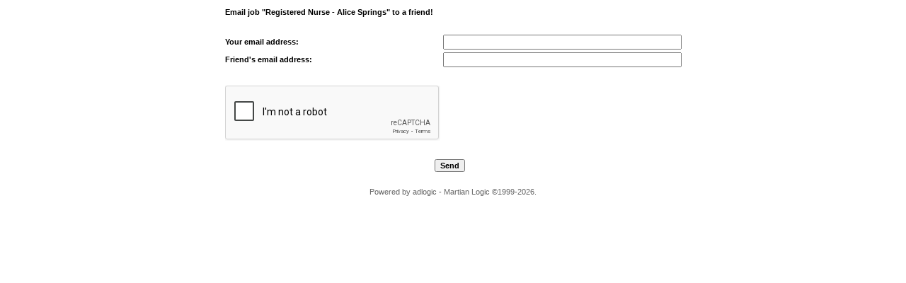

--- FILE ---
content_type: text/html;charset=ISO-8859-1
request_url: https://web.martianlogic.com/application/SendAdToFriend.jsp?jobAdId=9217531
body_size: 3285
content:
























<html>
	<link rel="stylesheet" href="../recruiter_skin/defaultskin/style.css" type="text/css">
	<link rel="stylesheet" href="../StyleSheet.css" type="text/css">
	<head>
		<script language="JavaScript" src="../martian_common_scripts.js"></script>
		<script src='https://www.google.com/recaptcha/api.js'></script>
		<script LANGUAGE="JAVASCRIPT">
			var documentDomain='https://web.martianlogic.com';
		
			function sendJobToFriend() {				
				
				var emailFrom = document.getElementById("emailFrom");
				var emailTo = document.getElementById("emailTo");

				if (!checkMail(emailFrom.value)) {
					alert("You need to enter valid 'email from' address");
					return false;
				}

				if (!checkMail(emailTo.value)) {
					alert("You need to enter valid 'email to' address");
					return false;
				}

				if (!checkMail(emailTo.value)) {
					alert("You need to enter valid 'email to' address");
					return false;
				}
				
				
				if (document.form['g-recaptcha-response'].value == null || document.form['g-recaptcha-response'].value == '') {
					alert('Please tick the "I\'m not a robot" button before submitting the form.');
					return false;					
				}				
				
				

				var emailToFriendUrl = "/application/SendAdToFriend.jsp?jobAdId=9217531";

				document.form.action = "/application/SendAdToFriend.jsp?jobAdId=9217531";
				document.form.submit();
			}
		</script>
	</head>
	<body>
		<center>
			<form name="form" METHOD="POST">
				
				<div class = "recLogo"></div>
				<table width="550">
					<tr>
						<td colspan="2" class="text">
							Email job "<b>Registered Nurse - Alice Springs</b>" to a friend!
						</td>
					</tr>
					<tr height="5">
						<td colspan="2">&nbsp;</td>
					</tr>
					<tr>
						<td class="text">
							Your email address:
						</td>
						<td>
							<input type="TEXT" class="field" id='emailFrom' name='emailFrom' size="40" value="">
						</td>
					</tr>
					<tr>
						<td class="text">
							Friend's email address:
						</td>
						<td>
							<input type="TEXT" class="field" id='emailTo' name='emailTo' size="40" value="">
						</td>
					</tr>
					<tr height="5">
						<td colspan="2">&nbsp;</td>
					</tr>
					
					<tr>
						<td align="center">							
							<div class="g-recaptcha" data-sitekey="6LcUth8hAAAAALhPLu-mTy44CM4FrpwWY_NmJ0ZQ"></div>
						</td>
					</tr>
					<tr height="5">
						<td colspan="2">&nbsp;</td>
					</tr>
					<tr>
						<td class="subheadings" colspan="2" align="center">
							<button class="text" name="send" onClick="sendJobToFriend(); return false">Send</button>&nbsp;&nbsp;&nbsp;
						
							
						
						</td>
					</tr>
				</table>
				
			</form>
			
			
<CENTER>

<table width="500">
<tr>
<td align="center" class="body" id="adlogicfooterid">Powered by adlogic - Martian Logic &copy;1999-2010.</td>
</tr>
</table>
</CENTER>
<script language="javascript">
try{
	var today = new Date();
	var year = today.getFullYear();
	document.getElementById('adlogicfooterid').innerHTML = 'Powered by adlogic - Martian Logic &copy;1999-'+year+'.';
}
catch(err){}
</script>



			
		</center>
	</body>
</html>


--- FILE ---
content_type: text/html; charset=utf-8
request_url: https://www.google.com/recaptcha/api2/anchor?ar=1&k=6LcUth8hAAAAALhPLu-mTy44CM4FrpwWY_NmJ0ZQ&co=aHR0cHM6Ly93ZWIubWFydGlhbmxvZ2ljLmNvbTo0NDM.&hl=en&v=PoyoqOPhxBO7pBk68S4YbpHZ&size=normal&anchor-ms=120000&execute-ms=30000&cb=7cunp5d5fndd
body_size: 49390
content:
<!DOCTYPE HTML><html dir="ltr" lang="en"><head><meta http-equiv="Content-Type" content="text/html; charset=UTF-8">
<meta http-equiv="X-UA-Compatible" content="IE=edge">
<title>reCAPTCHA</title>
<style type="text/css">
/* cyrillic-ext */
@font-face {
  font-family: 'Roboto';
  font-style: normal;
  font-weight: 400;
  font-stretch: 100%;
  src: url(//fonts.gstatic.com/s/roboto/v48/KFO7CnqEu92Fr1ME7kSn66aGLdTylUAMa3GUBHMdazTgWw.woff2) format('woff2');
  unicode-range: U+0460-052F, U+1C80-1C8A, U+20B4, U+2DE0-2DFF, U+A640-A69F, U+FE2E-FE2F;
}
/* cyrillic */
@font-face {
  font-family: 'Roboto';
  font-style: normal;
  font-weight: 400;
  font-stretch: 100%;
  src: url(//fonts.gstatic.com/s/roboto/v48/KFO7CnqEu92Fr1ME7kSn66aGLdTylUAMa3iUBHMdazTgWw.woff2) format('woff2');
  unicode-range: U+0301, U+0400-045F, U+0490-0491, U+04B0-04B1, U+2116;
}
/* greek-ext */
@font-face {
  font-family: 'Roboto';
  font-style: normal;
  font-weight: 400;
  font-stretch: 100%;
  src: url(//fonts.gstatic.com/s/roboto/v48/KFO7CnqEu92Fr1ME7kSn66aGLdTylUAMa3CUBHMdazTgWw.woff2) format('woff2');
  unicode-range: U+1F00-1FFF;
}
/* greek */
@font-face {
  font-family: 'Roboto';
  font-style: normal;
  font-weight: 400;
  font-stretch: 100%;
  src: url(//fonts.gstatic.com/s/roboto/v48/KFO7CnqEu92Fr1ME7kSn66aGLdTylUAMa3-UBHMdazTgWw.woff2) format('woff2');
  unicode-range: U+0370-0377, U+037A-037F, U+0384-038A, U+038C, U+038E-03A1, U+03A3-03FF;
}
/* math */
@font-face {
  font-family: 'Roboto';
  font-style: normal;
  font-weight: 400;
  font-stretch: 100%;
  src: url(//fonts.gstatic.com/s/roboto/v48/KFO7CnqEu92Fr1ME7kSn66aGLdTylUAMawCUBHMdazTgWw.woff2) format('woff2');
  unicode-range: U+0302-0303, U+0305, U+0307-0308, U+0310, U+0312, U+0315, U+031A, U+0326-0327, U+032C, U+032F-0330, U+0332-0333, U+0338, U+033A, U+0346, U+034D, U+0391-03A1, U+03A3-03A9, U+03B1-03C9, U+03D1, U+03D5-03D6, U+03F0-03F1, U+03F4-03F5, U+2016-2017, U+2034-2038, U+203C, U+2040, U+2043, U+2047, U+2050, U+2057, U+205F, U+2070-2071, U+2074-208E, U+2090-209C, U+20D0-20DC, U+20E1, U+20E5-20EF, U+2100-2112, U+2114-2115, U+2117-2121, U+2123-214F, U+2190, U+2192, U+2194-21AE, U+21B0-21E5, U+21F1-21F2, U+21F4-2211, U+2213-2214, U+2216-22FF, U+2308-230B, U+2310, U+2319, U+231C-2321, U+2336-237A, U+237C, U+2395, U+239B-23B7, U+23D0, U+23DC-23E1, U+2474-2475, U+25AF, U+25B3, U+25B7, U+25BD, U+25C1, U+25CA, U+25CC, U+25FB, U+266D-266F, U+27C0-27FF, U+2900-2AFF, U+2B0E-2B11, U+2B30-2B4C, U+2BFE, U+3030, U+FF5B, U+FF5D, U+1D400-1D7FF, U+1EE00-1EEFF;
}
/* symbols */
@font-face {
  font-family: 'Roboto';
  font-style: normal;
  font-weight: 400;
  font-stretch: 100%;
  src: url(//fonts.gstatic.com/s/roboto/v48/KFO7CnqEu92Fr1ME7kSn66aGLdTylUAMaxKUBHMdazTgWw.woff2) format('woff2');
  unicode-range: U+0001-000C, U+000E-001F, U+007F-009F, U+20DD-20E0, U+20E2-20E4, U+2150-218F, U+2190, U+2192, U+2194-2199, U+21AF, U+21E6-21F0, U+21F3, U+2218-2219, U+2299, U+22C4-22C6, U+2300-243F, U+2440-244A, U+2460-24FF, U+25A0-27BF, U+2800-28FF, U+2921-2922, U+2981, U+29BF, U+29EB, U+2B00-2BFF, U+4DC0-4DFF, U+FFF9-FFFB, U+10140-1018E, U+10190-1019C, U+101A0, U+101D0-101FD, U+102E0-102FB, U+10E60-10E7E, U+1D2C0-1D2D3, U+1D2E0-1D37F, U+1F000-1F0FF, U+1F100-1F1AD, U+1F1E6-1F1FF, U+1F30D-1F30F, U+1F315, U+1F31C, U+1F31E, U+1F320-1F32C, U+1F336, U+1F378, U+1F37D, U+1F382, U+1F393-1F39F, U+1F3A7-1F3A8, U+1F3AC-1F3AF, U+1F3C2, U+1F3C4-1F3C6, U+1F3CA-1F3CE, U+1F3D4-1F3E0, U+1F3ED, U+1F3F1-1F3F3, U+1F3F5-1F3F7, U+1F408, U+1F415, U+1F41F, U+1F426, U+1F43F, U+1F441-1F442, U+1F444, U+1F446-1F449, U+1F44C-1F44E, U+1F453, U+1F46A, U+1F47D, U+1F4A3, U+1F4B0, U+1F4B3, U+1F4B9, U+1F4BB, U+1F4BF, U+1F4C8-1F4CB, U+1F4D6, U+1F4DA, U+1F4DF, U+1F4E3-1F4E6, U+1F4EA-1F4ED, U+1F4F7, U+1F4F9-1F4FB, U+1F4FD-1F4FE, U+1F503, U+1F507-1F50B, U+1F50D, U+1F512-1F513, U+1F53E-1F54A, U+1F54F-1F5FA, U+1F610, U+1F650-1F67F, U+1F687, U+1F68D, U+1F691, U+1F694, U+1F698, U+1F6AD, U+1F6B2, U+1F6B9-1F6BA, U+1F6BC, U+1F6C6-1F6CF, U+1F6D3-1F6D7, U+1F6E0-1F6EA, U+1F6F0-1F6F3, U+1F6F7-1F6FC, U+1F700-1F7FF, U+1F800-1F80B, U+1F810-1F847, U+1F850-1F859, U+1F860-1F887, U+1F890-1F8AD, U+1F8B0-1F8BB, U+1F8C0-1F8C1, U+1F900-1F90B, U+1F93B, U+1F946, U+1F984, U+1F996, U+1F9E9, U+1FA00-1FA6F, U+1FA70-1FA7C, U+1FA80-1FA89, U+1FA8F-1FAC6, U+1FACE-1FADC, U+1FADF-1FAE9, U+1FAF0-1FAF8, U+1FB00-1FBFF;
}
/* vietnamese */
@font-face {
  font-family: 'Roboto';
  font-style: normal;
  font-weight: 400;
  font-stretch: 100%;
  src: url(//fonts.gstatic.com/s/roboto/v48/KFO7CnqEu92Fr1ME7kSn66aGLdTylUAMa3OUBHMdazTgWw.woff2) format('woff2');
  unicode-range: U+0102-0103, U+0110-0111, U+0128-0129, U+0168-0169, U+01A0-01A1, U+01AF-01B0, U+0300-0301, U+0303-0304, U+0308-0309, U+0323, U+0329, U+1EA0-1EF9, U+20AB;
}
/* latin-ext */
@font-face {
  font-family: 'Roboto';
  font-style: normal;
  font-weight: 400;
  font-stretch: 100%;
  src: url(//fonts.gstatic.com/s/roboto/v48/KFO7CnqEu92Fr1ME7kSn66aGLdTylUAMa3KUBHMdazTgWw.woff2) format('woff2');
  unicode-range: U+0100-02BA, U+02BD-02C5, U+02C7-02CC, U+02CE-02D7, U+02DD-02FF, U+0304, U+0308, U+0329, U+1D00-1DBF, U+1E00-1E9F, U+1EF2-1EFF, U+2020, U+20A0-20AB, U+20AD-20C0, U+2113, U+2C60-2C7F, U+A720-A7FF;
}
/* latin */
@font-face {
  font-family: 'Roboto';
  font-style: normal;
  font-weight: 400;
  font-stretch: 100%;
  src: url(//fonts.gstatic.com/s/roboto/v48/KFO7CnqEu92Fr1ME7kSn66aGLdTylUAMa3yUBHMdazQ.woff2) format('woff2');
  unicode-range: U+0000-00FF, U+0131, U+0152-0153, U+02BB-02BC, U+02C6, U+02DA, U+02DC, U+0304, U+0308, U+0329, U+2000-206F, U+20AC, U+2122, U+2191, U+2193, U+2212, U+2215, U+FEFF, U+FFFD;
}
/* cyrillic-ext */
@font-face {
  font-family: 'Roboto';
  font-style: normal;
  font-weight: 500;
  font-stretch: 100%;
  src: url(//fonts.gstatic.com/s/roboto/v48/KFO7CnqEu92Fr1ME7kSn66aGLdTylUAMa3GUBHMdazTgWw.woff2) format('woff2');
  unicode-range: U+0460-052F, U+1C80-1C8A, U+20B4, U+2DE0-2DFF, U+A640-A69F, U+FE2E-FE2F;
}
/* cyrillic */
@font-face {
  font-family: 'Roboto';
  font-style: normal;
  font-weight: 500;
  font-stretch: 100%;
  src: url(//fonts.gstatic.com/s/roboto/v48/KFO7CnqEu92Fr1ME7kSn66aGLdTylUAMa3iUBHMdazTgWw.woff2) format('woff2');
  unicode-range: U+0301, U+0400-045F, U+0490-0491, U+04B0-04B1, U+2116;
}
/* greek-ext */
@font-face {
  font-family: 'Roboto';
  font-style: normal;
  font-weight: 500;
  font-stretch: 100%;
  src: url(//fonts.gstatic.com/s/roboto/v48/KFO7CnqEu92Fr1ME7kSn66aGLdTylUAMa3CUBHMdazTgWw.woff2) format('woff2');
  unicode-range: U+1F00-1FFF;
}
/* greek */
@font-face {
  font-family: 'Roboto';
  font-style: normal;
  font-weight: 500;
  font-stretch: 100%;
  src: url(//fonts.gstatic.com/s/roboto/v48/KFO7CnqEu92Fr1ME7kSn66aGLdTylUAMa3-UBHMdazTgWw.woff2) format('woff2');
  unicode-range: U+0370-0377, U+037A-037F, U+0384-038A, U+038C, U+038E-03A1, U+03A3-03FF;
}
/* math */
@font-face {
  font-family: 'Roboto';
  font-style: normal;
  font-weight: 500;
  font-stretch: 100%;
  src: url(//fonts.gstatic.com/s/roboto/v48/KFO7CnqEu92Fr1ME7kSn66aGLdTylUAMawCUBHMdazTgWw.woff2) format('woff2');
  unicode-range: U+0302-0303, U+0305, U+0307-0308, U+0310, U+0312, U+0315, U+031A, U+0326-0327, U+032C, U+032F-0330, U+0332-0333, U+0338, U+033A, U+0346, U+034D, U+0391-03A1, U+03A3-03A9, U+03B1-03C9, U+03D1, U+03D5-03D6, U+03F0-03F1, U+03F4-03F5, U+2016-2017, U+2034-2038, U+203C, U+2040, U+2043, U+2047, U+2050, U+2057, U+205F, U+2070-2071, U+2074-208E, U+2090-209C, U+20D0-20DC, U+20E1, U+20E5-20EF, U+2100-2112, U+2114-2115, U+2117-2121, U+2123-214F, U+2190, U+2192, U+2194-21AE, U+21B0-21E5, U+21F1-21F2, U+21F4-2211, U+2213-2214, U+2216-22FF, U+2308-230B, U+2310, U+2319, U+231C-2321, U+2336-237A, U+237C, U+2395, U+239B-23B7, U+23D0, U+23DC-23E1, U+2474-2475, U+25AF, U+25B3, U+25B7, U+25BD, U+25C1, U+25CA, U+25CC, U+25FB, U+266D-266F, U+27C0-27FF, U+2900-2AFF, U+2B0E-2B11, U+2B30-2B4C, U+2BFE, U+3030, U+FF5B, U+FF5D, U+1D400-1D7FF, U+1EE00-1EEFF;
}
/* symbols */
@font-face {
  font-family: 'Roboto';
  font-style: normal;
  font-weight: 500;
  font-stretch: 100%;
  src: url(//fonts.gstatic.com/s/roboto/v48/KFO7CnqEu92Fr1ME7kSn66aGLdTylUAMaxKUBHMdazTgWw.woff2) format('woff2');
  unicode-range: U+0001-000C, U+000E-001F, U+007F-009F, U+20DD-20E0, U+20E2-20E4, U+2150-218F, U+2190, U+2192, U+2194-2199, U+21AF, U+21E6-21F0, U+21F3, U+2218-2219, U+2299, U+22C4-22C6, U+2300-243F, U+2440-244A, U+2460-24FF, U+25A0-27BF, U+2800-28FF, U+2921-2922, U+2981, U+29BF, U+29EB, U+2B00-2BFF, U+4DC0-4DFF, U+FFF9-FFFB, U+10140-1018E, U+10190-1019C, U+101A0, U+101D0-101FD, U+102E0-102FB, U+10E60-10E7E, U+1D2C0-1D2D3, U+1D2E0-1D37F, U+1F000-1F0FF, U+1F100-1F1AD, U+1F1E6-1F1FF, U+1F30D-1F30F, U+1F315, U+1F31C, U+1F31E, U+1F320-1F32C, U+1F336, U+1F378, U+1F37D, U+1F382, U+1F393-1F39F, U+1F3A7-1F3A8, U+1F3AC-1F3AF, U+1F3C2, U+1F3C4-1F3C6, U+1F3CA-1F3CE, U+1F3D4-1F3E0, U+1F3ED, U+1F3F1-1F3F3, U+1F3F5-1F3F7, U+1F408, U+1F415, U+1F41F, U+1F426, U+1F43F, U+1F441-1F442, U+1F444, U+1F446-1F449, U+1F44C-1F44E, U+1F453, U+1F46A, U+1F47D, U+1F4A3, U+1F4B0, U+1F4B3, U+1F4B9, U+1F4BB, U+1F4BF, U+1F4C8-1F4CB, U+1F4D6, U+1F4DA, U+1F4DF, U+1F4E3-1F4E6, U+1F4EA-1F4ED, U+1F4F7, U+1F4F9-1F4FB, U+1F4FD-1F4FE, U+1F503, U+1F507-1F50B, U+1F50D, U+1F512-1F513, U+1F53E-1F54A, U+1F54F-1F5FA, U+1F610, U+1F650-1F67F, U+1F687, U+1F68D, U+1F691, U+1F694, U+1F698, U+1F6AD, U+1F6B2, U+1F6B9-1F6BA, U+1F6BC, U+1F6C6-1F6CF, U+1F6D3-1F6D7, U+1F6E0-1F6EA, U+1F6F0-1F6F3, U+1F6F7-1F6FC, U+1F700-1F7FF, U+1F800-1F80B, U+1F810-1F847, U+1F850-1F859, U+1F860-1F887, U+1F890-1F8AD, U+1F8B0-1F8BB, U+1F8C0-1F8C1, U+1F900-1F90B, U+1F93B, U+1F946, U+1F984, U+1F996, U+1F9E9, U+1FA00-1FA6F, U+1FA70-1FA7C, U+1FA80-1FA89, U+1FA8F-1FAC6, U+1FACE-1FADC, U+1FADF-1FAE9, U+1FAF0-1FAF8, U+1FB00-1FBFF;
}
/* vietnamese */
@font-face {
  font-family: 'Roboto';
  font-style: normal;
  font-weight: 500;
  font-stretch: 100%;
  src: url(//fonts.gstatic.com/s/roboto/v48/KFO7CnqEu92Fr1ME7kSn66aGLdTylUAMa3OUBHMdazTgWw.woff2) format('woff2');
  unicode-range: U+0102-0103, U+0110-0111, U+0128-0129, U+0168-0169, U+01A0-01A1, U+01AF-01B0, U+0300-0301, U+0303-0304, U+0308-0309, U+0323, U+0329, U+1EA0-1EF9, U+20AB;
}
/* latin-ext */
@font-face {
  font-family: 'Roboto';
  font-style: normal;
  font-weight: 500;
  font-stretch: 100%;
  src: url(//fonts.gstatic.com/s/roboto/v48/KFO7CnqEu92Fr1ME7kSn66aGLdTylUAMa3KUBHMdazTgWw.woff2) format('woff2');
  unicode-range: U+0100-02BA, U+02BD-02C5, U+02C7-02CC, U+02CE-02D7, U+02DD-02FF, U+0304, U+0308, U+0329, U+1D00-1DBF, U+1E00-1E9F, U+1EF2-1EFF, U+2020, U+20A0-20AB, U+20AD-20C0, U+2113, U+2C60-2C7F, U+A720-A7FF;
}
/* latin */
@font-face {
  font-family: 'Roboto';
  font-style: normal;
  font-weight: 500;
  font-stretch: 100%;
  src: url(//fonts.gstatic.com/s/roboto/v48/KFO7CnqEu92Fr1ME7kSn66aGLdTylUAMa3yUBHMdazQ.woff2) format('woff2');
  unicode-range: U+0000-00FF, U+0131, U+0152-0153, U+02BB-02BC, U+02C6, U+02DA, U+02DC, U+0304, U+0308, U+0329, U+2000-206F, U+20AC, U+2122, U+2191, U+2193, U+2212, U+2215, U+FEFF, U+FFFD;
}
/* cyrillic-ext */
@font-face {
  font-family: 'Roboto';
  font-style: normal;
  font-weight: 900;
  font-stretch: 100%;
  src: url(//fonts.gstatic.com/s/roboto/v48/KFO7CnqEu92Fr1ME7kSn66aGLdTylUAMa3GUBHMdazTgWw.woff2) format('woff2');
  unicode-range: U+0460-052F, U+1C80-1C8A, U+20B4, U+2DE0-2DFF, U+A640-A69F, U+FE2E-FE2F;
}
/* cyrillic */
@font-face {
  font-family: 'Roboto';
  font-style: normal;
  font-weight: 900;
  font-stretch: 100%;
  src: url(//fonts.gstatic.com/s/roboto/v48/KFO7CnqEu92Fr1ME7kSn66aGLdTylUAMa3iUBHMdazTgWw.woff2) format('woff2');
  unicode-range: U+0301, U+0400-045F, U+0490-0491, U+04B0-04B1, U+2116;
}
/* greek-ext */
@font-face {
  font-family: 'Roboto';
  font-style: normal;
  font-weight: 900;
  font-stretch: 100%;
  src: url(//fonts.gstatic.com/s/roboto/v48/KFO7CnqEu92Fr1ME7kSn66aGLdTylUAMa3CUBHMdazTgWw.woff2) format('woff2');
  unicode-range: U+1F00-1FFF;
}
/* greek */
@font-face {
  font-family: 'Roboto';
  font-style: normal;
  font-weight: 900;
  font-stretch: 100%;
  src: url(//fonts.gstatic.com/s/roboto/v48/KFO7CnqEu92Fr1ME7kSn66aGLdTylUAMa3-UBHMdazTgWw.woff2) format('woff2');
  unicode-range: U+0370-0377, U+037A-037F, U+0384-038A, U+038C, U+038E-03A1, U+03A3-03FF;
}
/* math */
@font-face {
  font-family: 'Roboto';
  font-style: normal;
  font-weight: 900;
  font-stretch: 100%;
  src: url(//fonts.gstatic.com/s/roboto/v48/KFO7CnqEu92Fr1ME7kSn66aGLdTylUAMawCUBHMdazTgWw.woff2) format('woff2');
  unicode-range: U+0302-0303, U+0305, U+0307-0308, U+0310, U+0312, U+0315, U+031A, U+0326-0327, U+032C, U+032F-0330, U+0332-0333, U+0338, U+033A, U+0346, U+034D, U+0391-03A1, U+03A3-03A9, U+03B1-03C9, U+03D1, U+03D5-03D6, U+03F0-03F1, U+03F4-03F5, U+2016-2017, U+2034-2038, U+203C, U+2040, U+2043, U+2047, U+2050, U+2057, U+205F, U+2070-2071, U+2074-208E, U+2090-209C, U+20D0-20DC, U+20E1, U+20E5-20EF, U+2100-2112, U+2114-2115, U+2117-2121, U+2123-214F, U+2190, U+2192, U+2194-21AE, U+21B0-21E5, U+21F1-21F2, U+21F4-2211, U+2213-2214, U+2216-22FF, U+2308-230B, U+2310, U+2319, U+231C-2321, U+2336-237A, U+237C, U+2395, U+239B-23B7, U+23D0, U+23DC-23E1, U+2474-2475, U+25AF, U+25B3, U+25B7, U+25BD, U+25C1, U+25CA, U+25CC, U+25FB, U+266D-266F, U+27C0-27FF, U+2900-2AFF, U+2B0E-2B11, U+2B30-2B4C, U+2BFE, U+3030, U+FF5B, U+FF5D, U+1D400-1D7FF, U+1EE00-1EEFF;
}
/* symbols */
@font-face {
  font-family: 'Roboto';
  font-style: normal;
  font-weight: 900;
  font-stretch: 100%;
  src: url(//fonts.gstatic.com/s/roboto/v48/KFO7CnqEu92Fr1ME7kSn66aGLdTylUAMaxKUBHMdazTgWw.woff2) format('woff2');
  unicode-range: U+0001-000C, U+000E-001F, U+007F-009F, U+20DD-20E0, U+20E2-20E4, U+2150-218F, U+2190, U+2192, U+2194-2199, U+21AF, U+21E6-21F0, U+21F3, U+2218-2219, U+2299, U+22C4-22C6, U+2300-243F, U+2440-244A, U+2460-24FF, U+25A0-27BF, U+2800-28FF, U+2921-2922, U+2981, U+29BF, U+29EB, U+2B00-2BFF, U+4DC0-4DFF, U+FFF9-FFFB, U+10140-1018E, U+10190-1019C, U+101A0, U+101D0-101FD, U+102E0-102FB, U+10E60-10E7E, U+1D2C0-1D2D3, U+1D2E0-1D37F, U+1F000-1F0FF, U+1F100-1F1AD, U+1F1E6-1F1FF, U+1F30D-1F30F, U+1F315, U+1F31C, U+1F31E, U+1F320-1F32C, U+1F336, U+1F378, U+1F37D, U+1F382, U+1F393-1F39F, U+1F3A7-1F3A8, U+1F3AC-1F3AF, U+1F3C2, U+1F3C4-1F3C6, U+1F3CA-1F3CE, U+1F3D4-1F3E0, U+1F3ED, U+1F3F1-1F3F3, U+1F3F5-1F3F7, U+1F408, U+1F415, U+1F41F, U+1F426, U+1F43F, U+1F441-1F442, U+1F444, U+1F446-1F449, U+1F44C-1F44E, U+1F453, U+1F46A, U+1F47D, U+1F4A3, U+1F4B0, U+1F4B3, U+1F4B9, U+1F4BB, U+1F4BF, U+1F4C8-1F4CB, U+1F4D6, U+1F4DA, U+1F4DF, U+1F4E3-1F4E6, U+1F4EA-1F4ED, U+1F4F7, U+1F4F9-1F4FB, U+1F4FD-1F4FE, U+1F503, U+1F507-1F50B, U+1F50D, U+1F512-1F513, U+1F53E-1F54A, U+1F54F-1F5FA, U+1F610, U+1F650-1F67F, U+1F687, U+1F68D, U+1F691, U+1F694, U+1F698, U+1F6AD, U+1F6B2, U+1F6B9-1F6BA, U+1F6BC, U+1F6C6-1F6CF, U+1F6D3-1F6D7, U+1F6E0-1F6EA, U+1F6F0-1F6F3, U+1F6F7-1F6FC, U+1F700-1F7FF, U+1F800-1F80B, U+1F810-1F847, U+1F850-1F859, U+1F860-1F887, U+1F890-1F8AD, U+1F8B0-1F8BB, U+1F8C0-1F8C1, U+1F900-1F90B, U+1F93B, U+1F946, U+1F984, U+1F996, U+1F9E9, U+1FA00-1FA6F, U+1FA70-1FA7C, U+1FA80-1FA89, U+1FA8F-1FAC6, U+1FACE-1FADC, U+1FADF-1FAE9, U+1FAF0-1FAF8, U+1FB00-1FBFF;
}
/* vietnamese */
@font-face {
  font-family: 'Roboto';
  font-style: normal;
  font-weight: 900;
  font-stretch: 100%;
  src: url(//fonts.gstatic.com/s/roboto/v48/KFO7CnqEu92Fr1ME7kSn66aGLdTylUAMa3OUBHMdazTgWw.woff2) format('woff2');
  unicode-range: U+0102-0103, U+0110-0111, U+0128-0129, U+0168-0169, U+01A0-01A1, U+01AF-01B0, U+0300-0301, U+0303-0304, U+0308-0309, U+0323, U+0329, U+1EA0-1EF9, U+20AB;
}
/* latin-ext */
@font-face {
  font-family: 'Roboto';
  font-style: normal;
  font-weight: 900;
  font-stretch: 100%;
  src: url(//fonts.gstatic.com/s/roboto/v48/KFO7CnqEu92Fr1ME7kSn66aGLdTylUAMa3KUBHMdazTgWw.woff2) format('woff2');
  unicode-range: U+0100-02BA, U+02BD-02C5, U+02C7-02CC, U+02CE-02D7, U+02DD-02FF, U+0304, U+0308, U+0329, U+1D00-1DBF, U+1E00-1E9F, U+1EF2-1EFF, U+2020, U+20A0-20AB, U+20AD-20C0, U+2113, U+2C60-2C7F, U+A720-A7FF;
}
/* latin */
@font-face {
  font-family: 'Roboto';
  font-style: normal;
  font-weight: 900;
  font-stretch: 100%;
  src: url(//fonts.gstatic.com/s/roboto/v48/KFO7CnqEu92Fr1ME7kSn66aGLdTylUAMa3yUBHMdazQ.woff2) format('woff2');
  unicode-range: U+0000-00FF, U+0131, U+0152-0153, U+02BB-02BC, U+02C6, U+02DA, U+02DC, U+0304, U+0308, U+0329, U+2000-206F, U+20AC, U+2122, U+2191, U+2193, U+2212, U+2215, U+FEFF, U+FFFD;
}

</style>
<link rel="stylesheet" type="text/css" href="https://www.gstatic.com/recaptcha/releases/PoyoqOPhxBO7pBk68S4YbpHZ/styles__ltr.css">
<script nonce="Kkp0e3eJZI5yzKQ9IsIsrg" type="text/javascript">window['__recaptcha_api'] = 'https://www.google.com/recaptcha/api2/';</script>
<script type="text/javascript" src="https://www.gstatic.com/recaptcha/releases/PoyoqOPhxBO7pBk68S4YbpHZ/recaptcha__en.js" nonce="Kkp0e3eJZI5yzKQ9IsIsrg">
      
    </script></head>
<body><div id="rc-anchor-alert" class="rc-anchor-alert"></div>
<input type="hidden" id="recaptcha-token" value="[base64]">
<script type="text/javascript" nonce="Kkp0e3eJZI5yzKQ9IsIsrg">
      recaptcha.anchor.Main.init("[\x22ainput\x22,[\x22bgdata\x22,\x22\x22,\[base64]/[base64]/[base64]/ZyhXLGgpOnEoW04sMjEsbF0sVywwKSxoKSxmYWxzZSxmYWxzZSl9Y2F0Y2goayl7RygzNTgsVyk/[base64]/[base64]/[base64]/[base64]/[base64]/[base64]/[base64]/bmV3IEJbT10oRFswXSk6dz09Mj9uZXcgQltPXShEWzBdLERbMV0pOnc9PTM/bmV3IEJbT10oRFswXSxEWzFdLERbMl0pOnc9PTQ/[base64]/[base64]/[base64]/[base64]/[base64]\\u003d\x22,\[base64]\\u003d\x22,\[base64]/[base64]/DisODw7hjwr5cFcOiV8KqKw/[base64]/DjSM/w5IHO8KvwqQvwq0SMGHCt8K/w60nwobDsjnCin9yBlHDkMOcNwoTwq06wqFJVSTDjh/[base64]/Cr3fDiQUTw5JTw7fDtMKiw5zCicKuw7XDn2jCqcKYL3bCv8O+D8KxwqIkFsKxNMOpwpVxw4cNAzLDpi3DiHEJY8KXNGfCoRXDimw9dj5Gw5U1w75iwqU9w5bDjlLDvsK9w4oWfsKmA1nCuCRUwrnDhsO4A2NzUMKhKsOKRDPDvMKlBXF3w5MnYMOeZMKqIVI/[base64]/Cn8K2woHCo2MIHMKEwol3w7ZYFMK1wqfCssKsCQDCssOlcB/CrMKDDBTChcKWwpbCgF3DkiDCg8ONwqhvw6fCsMOUJ0vDgBzCiVDDusOVwpjDlTrDjGMkw7ESGsOSZ8Osw6jCqjPDjg7DgxPDsCldLXctwq02wqvClSMwaMOUA8Oyw6N2VS4iwr4/dlDDuAPDkMO/w5/[base64]/PlxxwrjCm8KdTWNUZnwUIcKCwrRgw4x4w790woZ6w57CsEA0O8Ouw6cCBcKhwpXDgVBrw4XDlFbCrsKMbl/[base64]/Cgyt9Nx5Vw5DCly/CncKxwqzCp0I3wp0Ww5RvasKxwqjDscOXCcKiwqBbw7t6w4cubVM+MlTCi0zDvXvDqcO3NMK3B2wkw55tOsOLUxF9w47CucKZSkrCkMKHPk11FcKXd8O9aX/CqGFLw54rAy/Dqz4lSlnCsMKPSMOCw4nDnFQ3w5wDw4Mywp/DjBU+wqzDvcOLw75fwoDDjcK4w5csSsOOwqjDgCBJbsK7b8OtIzVMw49iTmLDucKWM8OMw6QRbsOQQ1PDtBPCs8K4wp7DgsOjw71df8K3c8KuwqbDjMKww4tnw5PDqB7CkMKywoIDES1VbU06wpnDs8Oac8OceMOyCHbCmn/DtcKIw5dWwqYGK8Kvdz9jwrzCkcKdQ24YdCLCiMOJEXfDg2tQY8OwBMKAfxoGwofDjMOCwofDkjcAUcOHw47CmsK3w6YMw5M1w5dwwrzCksOrVMO/McK1w78Jw54PAsKyMFEUw5PCuR8Tw7nCjzpEwpnDsnzCplAMw4jCpsOGwrl3Z3DDosOAwr9cL8OZSsO7w75QBsKZKUQfK2rDq8K9AMOWOsO2aD5zWcK8FcKaehd9LgPCt8Oaw7BkHcO0WHFNC2t7w7jCncOudmDDuwPDrS/CmwvCv8KowpUaA8OLwpXDjm/[base64]/Cj8OsV8OyTsKDdMKgaF41wot6w7PDjVfDiS/DrWUlLMKKwqFuVsOvwoFcwpvDq0nDiGIvwo7DssKqwo/CtMKJUsKLw5PCkcKmwoh9PMKuWDgpw5XDk8KRwpnCplkxHjc/FMKbHUDCtMOQZwfCjMOpw43DnsKHwpvCiMOfYcKtw7PDrsOfMsKFZMKOwqU2IG/CuX13YsKuw5rDq8K3BMO3ecO8wrkeHUPCrRDDhzJdAjB/[base64]/VQPDsMOewodFYS9qwp4JwqZLD1vCrMKFTXVSEVc0wqPCjMOaAwTCrEXDukVeZMObS8KpwokNw73CksOjwoDDhMO5wpoSQsKswpUUacKzw5HDsx/CgsKPwqDDgXZAw6XDnlfCjTTDnsOKfzbCsWNAwr/DmxAWw5rDlsKXw7TDoBDCt8OQw4R+wpvDmlfCu8K9IgImw53DvzbDusKgeMKNYcOzJBLCsA9sd8KURMOaBh7CtMODw451AnPDvlkjHsKyw4fDv8KzRcONEsOkD8KQw6rChE/DuTLDosKva8KXwqR/wozDr05mcVfDshbCvlhSVFFrwr7Dr3TCmcOMcxfCn8KdYMK3T8KEQDjCuMKkwp7CqsKbLzrDl3rDsnVOw4vCjsKww53ClsKVwqRvXSrClsKQwpsiP8Ovw6HDrw/CvcOuwrjDohVVc8Oyw5IlMcKgw5PCqWIoS1nCpkBjw6LDuMKNwo8kdDrDiRcnw6HDoGolHx3Do0FzEMOJwp0/[base64]/N8OhwrLCtsK1wqIWNsK9w6jCj2vCoCTDp31jw7tjWXgPw6hQwoMiw7cGEsKSSzHDjsOfWhTDs2zCuCfDocKUTTgfw5LCtsOiCzLDs8K4YsKqw6EPTcOAwr48RlUgaTUAw5LDpMORVcO6w7PCl8OyV8O/w4ByPsOXNkTDvn/DnGvDn8K4wrPCiBY4w5VHFsK/CMKlDsOHM8OHWC7DvMOXwo8iGh7DsVhPw7LCjzNiw7dGOCd3w7cxw7Vuw6rCuMKsRcK1Bw45wqkIFsKMw53Cq8K6YDvCkUUzwqMYw6DDscOeBlPDj8Oie2nDr8Kzw6LCg8ODw7jCvsKbUMKRLm/DkcKRB8Onwo8gGzrDmcOzwqUjdsKxw5nCgRgHT8Ove8K+wprCs8KVFCnCvsK0H8Kvw6DDkRDClUfDsMOeCjYYwqDDvsOWbiQJw69nwq8rOsOKwrQMFMKqwoLDsRvCrBQxMcKZw7nCiwN/w73DpA9/[base64]/Cl8OeAMO9TMO4woDDp8ORwr3Dij3DhFQDZsKwZV3Do8O/wrQSwoLDssKuwqPCpFMJw54bw7nCilzDoHhdPwsfMsOAw7bCj8O1PsKBeMOTc8OtcS50QAV1I8KzwqtmSgXCtsKmwrbCpSYtw4/CsgpTbsKIGjfDrcKEwpLDpsOAWFx4FcKfLlnCuwlowp/Ck8KidsOgw7jDrFjCmE3CsHrCjA/CtMOhwqPCocKhw4Y2wr/Ds0zDlcKaERg1w5cYwo/CuMOEwr3CgMOWwodJwojDuMKyJkLDuUPChFc8M8OrQcOGOVF4LyLDiVofw5dswqvDkWIKwogtw7t4AzTDsMK/w5jDqcOOV8K/GsO2aQLDpXLCl1jCg8KqJGLClcKXEDAMwpzCvG3Ck8K4wpPDnRLDliIkwpxde8OcYnk/wp5oFybCg8KHw49Aw4k9XnXDqhxIw4opwr7DjEnDvMK0w7ZsLQLDhyHCpcKuLMK7w6V6w4UCP8Ohw5nCrFTDvybDrMKLV8KfVCnDqDMSfcOJKS9Dw57CjsOkCwbDq8KcwoBLaCHCtsKWw6bDpMKnw48JIQvCiQXCoMO2YRFPSMOEBcKlwpfCm8KiLn0bwq8/[base64]/DrVDClcK2XBbDpwrCmMOna1vCo3FsccKbwq7DhS49XFzCscKPw6EWUXUhwoXDjTrDn0JuUX5pw5TCoRQ9RGZEDAzCoXADw5/CpnzCnynDkcKUwojDmXkSwqhWYMObw4jDocK6wq/[base64]/DsMKXa3jDjCHCmsORw6YDwqbDkMOpwokDcsKIw4kmworCp0LCjsOZwqw3R8OYJzbDmsOUbC1Iwr5BGFXClcKew7LDicKPwopdJcO7JCEKwroWw6s3woXDijkbbsO2wonDpsK8w7/CvcK9wp7CtCQ0wqDCq8Oxw5pnLMKzwo4iw7PDtF7DhMK3wrLCgmgSw4xNwrjCug3CuMK/wpVSdsOnwqXDs8OjdwnCtBFbwpbCvW9eRcOHwpUBZHHDi8KCUDDDr8OQbsK7L8OGJMKcL1nCocOFwqbDjMKHw77Cn3Mew4g8wo5EwoctEsKMwrlzDF/[base64]/w50kw7NyHcK9YQ7CtcO3woHDiCUDKsKRwp4IwoJAWMOVEcKBwrJuIz1EWMKUw4PCrzbCvVc/wrtUw4/Du8K5w7dnZX/Cv2pSw7UFwrDDk8KQYV4qwp7CmXADLioiw6LDqsK+QsO3w47Dn8OKwrLDlMKjwqZxw4FHMF8jSMOzwq3Dmgouwp/CsMKFe8Kfw5vDi8KVwoTDnMOdwpXDksKBwprCpy3DiynClcKVwpJ5ZcO2woMqN13DogYaGDLDu8OFd8K5SsOKw4/ClzNfcMKqInHDt8KTXMOlwo03wo1nwo5PPsKDwp8PScODFB9Rwq8Xw5HDpj3Do286LCnCt0rCrChzw5FMw7rDlmVJw7vDq8Kmw74QL0/CvWPDj8O9cHHDtsOsw7cVLcOBw4XDs2Ejwq4ZwrHCicKWw5hEw6wWOkvDi2t9wpIjw6nDp8O5OD7CtUMeZWXCvcKzw4Qqw5PClFvDnMKyw6zCkcKlHlItwo1vw749QsK6dcKvw5LChsOBwrnCrMO4w58AamTDqCRTLkYZw5Rme8OGw55Vwr0Rwp7DssK1RMO/KgrCnELDqErCicOnR20Aw4nCl8OKSk7DlnI2wo/CnMKsw5XDk1ENwpg6H2/CosK7wqBcwqAswqE6wrPCsAzDocOSYwvDkHBTOzHDksOsw6TCh8KeNUZdw5/DisOdwrF5w4Mzw6ZFJhfDmU/[base64]/CqCTDmQ/DvlnChUBdEMOqbMKrIsOlR1bDksOrw7Ntw5DDj8KZwrPCs8OwwpjCisOIw6vDuMOxw7xOdnosEFbCkcKRC0ZHwoI4w6gRwp3CkTTCrcOrPTnCjQPCn17CvkQ6bhXDjS8VVDAUwocHw4o/[base64]/TsO0w6/DsR4KAcO5c8Ojw75owoEIwrYSw7tBdsOeXWzCmmxXw4wcGmhyFxvDlMKcwpxNdMOAw6TDgMO/[base64]/DmiB6NRZKGjvDtcKMwr/Cu1vCiMOGw5gPw7wqwpgEFcOLwokew4s5w53DsHEFLcKBw5VHw486wpjDsVcYH2nClcOpVjZLw4nCj8OWwqPCtm/DqMOaGj4bGGMnwqI+wr7DtwrCt1tjwq5ie1nCq8K3ScOHU8KlwpLDqcK6w4TCtlzDmGw1w5bDncKxwotafcKTFFTCqMOee17DuBl8w594wpkULCPCtS58w47DtMKawoEww7MKw7/CsxVVXMOJwoUYwqN2wpISTjHClB/DvAh6w5nCu8Oxw7/Du2FRwoRNLl7DgwrDisKTIMOpwp7DnyrDo8Oqwoolwr8/woxHI3vCjHAjB8O7wps6SG/DpMKWw5Zkw68MAsKpUsKBOxNCw6xGwrpHw6wDw4YDw7k/wqjDlcKxEsOxRcOHwoJ8d8KsV8Knwq0lwqTCmcOjw6nDrnnDq8OySCAkWsOowrrDo8OZDcOywrPCvBwrw4Mrw4NXwprDlUfDn8OERcOFQcKYXcOnA8KVHcO+w5HClF/DgsKMw7rDo0HClVnChTzDhQ3Dm8OCwppSSsOuK8KVFsKCw4Jhw6JAwpUBw41ow5YLwqE1B2ZFAcKFwoASw5DCtRQRHDUhw6HCjWoYw4ENw7Irwr3CssOqw7rCji95w5JLJcKxYMKmQsKpbMKAUk3CpyBsWiR6wofCisOod8OYAxTDkcKSGsOww6B/w4LCtkHCgMO/wpnCuxLCpsOJwp3DkljDj17Ci8OWwoPDvMKcIcKETcKuw5BIF8K/[base64]/[base64]/CnMOBw5dDGiQENHPDgEpgcTjDjR/DrCpFcsKdwqzCo3/Cjl50OcKfw51FK8KCHibCj8KKwrouIMOiJT7CqMO7wr7DmcOBwo3CjgfCo1MHaFEpw7bDs8O/FMKMM0F5LsO4w4h5w57DtMO3wo3Ds8KowqvDo8K7KQTCqnYBw6pKw7/DvcKkPUbDvDt2w7cvw7rDvsKfw5LDnV08wqzCgBUtwqhzClvDlcKQw6PCj8OkKzdSd0tBwqbCnsOIH1zCuTtZw6jDtGpGw7LDhMO/YhXDmzPCkiDCmyDCnMKCecKiwoJaG8KJScOZw6U2fcO/[base64]/wpMGKcOWCUlHw7vDocK7wpVNwogPw5V3XsKyw5jCnMOSOcObTFhnwrzCjcOIw5fDhmfDiF7DlcKfEMOVOXMiw6bCmMKPw4wAOmZqwpLDvV3CgsOWfsKNwp5mbDzDlTrCt0xrwqp6GjRPw6pXw4fDl8OFBXbCnVrCrcKFSjbCg2XDjcOBwqo9wqXDosOqDUjCtk05HA/Dh8OewonDisO6wp1TVsOHeMK9wpA7GDYjIsOSwpAkwoVIF29nHXBLIMKlwogrIAcAVSvClsOMAMK/wrvDqkXCvcKMRh7DrgjDinAEdsOnw5JQw6/CucKJwqpPw4xpwrouOW4QLUUyb2TDtMKTM8KKbi46PMOxwq0kWMOOwod9WsKzAD8Vw5FIDMO3wofCj8OZeTwnwrlew6vCuDXCp8KYw4N7Yi3CuMK/w7TDtSxzLcK+wqDDllTDqsKOw4sswp94Em3Ci8Oqw7/DlHjCvsK/[base64]/[base64]/DrsOlNMOXX8OuP2rDr2tDCxkBwo9awoM1E2V6GmAdw73CrMOcNMOOw5DDncOUdMKywqvClzYJScKswqAowqxyaFHDlVfCocKhwq7CoMKGwrHDu1xyw4fCp29tw64eXWNbfcKVccKWEMO6woLCuMKFw6PCjsKHLxwww5VpVcOywrTCn0YgTsOpV8O6QcOSw43CjMO0w5/Dm08UR8KYH8KkG2ciw6PCi8OvMcKASMK/e3c+w6nCtmoHCwktwpjDiRDCosKAw6rDnlbCksOQIh7CgsK9E8Kxwo3CqE59bcKIAcO/esKVOsOkw7rCnn7DvMKsRHgCwpA8GMOqSnNAN8KRd8KmwrfDmcK/wpLDg8O6M8ODfxpXwrvCh8Krw6ZKwqLDkVTCjMOdwqvCoXTCrTTDqQ8yw6/ClRZRwoLCnk/Dg0Jmw7PDskTDgsOPCWbCgsOgw7ZSdMK5MUE1GMKWw59tw47CmcK4w4bCjxckcMOgw7TDhsKUwqEmwqQEcsKOWW/DiW3DlMKCwrHChcK9wrFcwqfCu3/Doy/[base64]/Djg8Qw7DDqjfChcKlCn/CrDw9wqrCjRJ6FAfCqgENM8KXUnDCljsFwojDrMOuwrYtbETCv3cQIcKGP8OtwqzDujzCqELDu8ObXMK0w6jCoMO9w6dRHxnDqsKKbMKmw7Z1esODw7J4woLDmMKYZcOVwoYCw6E9PMOrUgrDsMOAwotFwo/Cv8K8w4/[base64]/[base64]/TsOZwpDCjUBNwqTCuULDs8OUw6sMOz3DncK3wqw7XBLDn8OLAcOpf8Ocw5kGw4M/Jx/DtcK9P8OiGsOUK3rDsQ0nwoXChMOaCmPCk0/DkTJvw5XDhykPEsK7JMOjwrnClQYBwpDDikXDmkLCqX/DmUXCv3LDo8KdwosXd8KvfT3DlAXCpsOrT8OUD3TDgxzCiEPDnRbChMOZFytEwpx7w4vCvsK/wrXDpTjCvMONw4rCisOaaTjDpifDm8OxfcKjNcOoBcKYfsKDw4TDj8Ozw6tCVEHCuQjCocOjaMORwqDCssOZRgc/c8K/w71oSF43w51NLCjCqsOdOMK5wqccWsKbw4IWworDisKUw57ClMKOwqbCj8KbU3TCpSUDw7bDjxjCryHCjMKkNMOFw6NxGMKEw6RZU8KYw6BdfngOw6xvwo/[base64]/DqsOGOEHCucOUwr/[base64]/wrnDizPCnhI+w6p0wqDDosOoJA1Ww6oBwoTDs8OAw5BqIDTDg8OeMcOkJcKMPmsUUBEbG8OCw6xHBBTCk8KLQ8KdfsOowoXChcObwohxLMKeIcKLPUluasK6UsK2M8KOw4oRO8OVwqvDnMO7UmnDqVTDosKQOsOKwoI6w4bDvcO/w7jChcKbEEfDisOFB2zDtMKJw4fClMK2aEDCn8KzU8KNwrUVwqTCv8K5TBrCuyYiZMKZwqDCpwLCpEB4an/[base64]/CjMO+UMOuw5rDhzLCgHdXw7o/worCuBLDjiHCs8ObCsO+wrI/ChXCl8OKNcKKa8KufcKCT8OoM8Omw6DDr3Nlw5d0RFh4wpZJwp1BMgB1WcOQMcOCw4zChMK1LUnDrBdHZWHDpRfCsQjCo8KpfsKbeX3DgERtcsKZwrHDrcKGw6M6fkB6wrM+JCrCoUZVwpdxw59VworCl3HDpMO/[base64]/CocK7wpfCoyUbfMKywpofSQZmwqbCrzHDqDjDq8KfcVrCkgjCuMKNLzV+UR8pfsKtw7BRwod5GDfDgzV3wo/[base64]/Dk39dwovDpsOtA8Kgc8KFw5gvRcONw4XDicO5wqFwN8KswpPDmQ5VH8KewoTCkA3Dh8KsCiBXYcO3P8Klw6x9G8ONwqYNX3d4w71wwrc5wpDDljXDssKda295w49Fwq0pwq03w5x2FMKBSsKmeMO/[base64]/[base64]/[base64]/[base64]/DmcKYBTFQBcOofcK5dcOawrlAw50XcQ/Cg38MasKLwrhswrzDiwnDuhXDlRDDocOdwrfCnsKjfz84LMOUw6bCt8OBw6nCicOSdmzCsF/DvMObWMKDwoJdw7vChMKYw51vw69QJhYKw7nCicOTA8OQw6F3wo/DmSfChhXCtsODw6zDgsOYZ8K+wqQywrrCn8KnwpdywrnDhSjDvjzDqGw+wobCq0bClTJCeMKsWsO7w7Bfw7XDv8OoQsKeFkc3XsOgw6LCssODw5fDrcKDw7rCmsOoHMKkbSHDkhTDhcOswoHCtsO7w5DCkcKPJsOWw7gEY09uLUfDiMO5OMOEwqhUw5Yfw7/DgMK2w4QIwrjDrcKHV8KAw7Rzw6kbM8OTVjjCi1fCn1lrw6rCucO9OCvCjHcxG27CvMK2SsKIwpEBw7PCu8OAJytSfsOrE2NXZcOqfX3DugBNw4/[base64]/Cv0jDmDLDsVEaw6IPScO4wrMaw7gIL2fDj8OIFcK8w47Dln/DsAtyw5fDiDLDoUzCisOrw7LCsjALVUvDm8O1w6dgwqV0LcK2EULDocKmwrrDt0BROl/ChsOWwrRCTwHCs8Oaw7p4w4jCtMKNZ0BnVcKOw7Z/wq/DrsOlJsKJw73CvsK8w6Z9cXBAwp3ClyrCpMKYwonCocKmFsOtwqrCrDkqw5/Cq1sdwpjClFcgwowBwo/DumUtw7UXw5zCiMKHWSzDr2fCrXHDtQsgw5/CiVHCvzzCtkHDpsK/w6PCm3QtK8Obw4zDjCRIwojDokbDuTPCscOrbMK7SyzDkcKSw7fCs3nDsRgFwqZrwoDCscKdKMKJc8OHVcO+w6tFwqo0w54xwoYGwp/[base64]/Co1wUwpFPw5bCs8KSFVJfwpQ5w6XCgz/Dg1XDvjLCuMOkR1/CkGw+GU4qw6s7woLCg8OtXilYw4YLX1YlR1AfBGfDo8KlwqjDr0vDqFJBDhFCwpjDpmvDsRvCs8K5G2nDrcKnZTnDvsKaLhYkASpFOUx4HGrDsS9LwpdhwqpPNsOAR8K5wqzDmwpqGcKHRkPCm8O0wojDnMOXw5zDncO5w7/DnizDlcKhHMKzwqliw4XCrHHDuFDDpk1Ew5EWVsOrCinDhMOrwrYWRsKlFWrChiMgwqbDpcOwRcKMwrhOB8K5wrF3eMKdwrIaUcOaDsK4RHt2wrLDuX3Dt8OOP8Owwr3CgMOnw5tjw63CgzXCssK1w4HDhUDDsMKSwr1hw4XDhghfw71/[base64]/[base64]/cRDDjHhtOF0Sw6lOw45sw77Cq8OTw6zDoHrDrgp7w6PCg11MWjLCssOQUTonw61cbALCusOfwqbCpmHDsMKuwoZkw6bDhMObHMKFw40ow4PDvcKRYsOoCcOewpnDrgbCrMOpIMKww7xDwrMUTMOEwoAzwoApwr3DlyjDqjHDgxp/[base64]/K8ObwoBkwo/[base64]/DosKrwp1SwrR0bcK0wrtAfWzDgwhZwpsmwqjCtwfDow8Ww6vDsHHCox/CpsOjw6shLAADw7FBCsKgZcKfw5zCi1nCpQzCkzDDicOhw7rDg8KYUsOsCcO/w4hFwr84SlVnZMOsEcO0wok1U1BEHmYmecKzPypYfQHChMKWwoMtwrg8Jy/DocOaXsORLsKNw4TDt8KBIQ9mw7XChgZWwpFjCsKGSMKNwrjCpX7DrcONd8K8wo9baADDm8Ogw4Niw5M0wrzChMKRb8KxdCd/WsKmw4/[base64]/CjsOXKMOLEcOdw5Z/eX99woddcjnDtjhIbADCqD3CucKRwpXDsMKkw5xrLgzDtcKrw6zDoUkOwqE0IsKww7rDsjvCuXxsOcKGw5AZEGIvL8O8J8KxOhDDuVDCnEd+w6zCnlBCw4jDmSxbw7fDqRoJexk9DFPCgMK4UhBrVsKsYiwuwrhKawZ3QxddTmE0w4/Du8Khw4DDiUzDphpBwpMXw7TCjXLCkcOEw4wwLzI4esONwoHDrFNvw4HCl8OcUHbDpsOfQsKOwrkmwqPDmkg4Szt5LWDCrWJ5UcOVwrcLwrVUwpp5w7fCl8O/w4IuTUAUHcO/w7VPa8KmYMOBExPDu0Qbw7PColnDnsOqT27DpsK4wqHCpkM5wpfCh8KddMO2wojDkHUsKSDCr8KNw4jCncK6HSVZaTgcQcKLworCjsKIw7zCsVTDnW/DpsK1w5/Cq3xtHMK6S8OyM3RdeMKmwoMCw4xIEUnDk8KdUyBid8KzwpjClUVpw69vV2ctGV7Drz/[base64]/M8KND8ODwrsdX8KQw5kXwqVCQMOUw7p7EQvCj8KNwokKw6JhWcKGK8KLw6nDi8OuGgt5Q3zCsQ7Cq3XDmsK5ZMK5wpvCrsOeBxQwHBTCmjIJD2ZlM8Kbw7ATwrogFmofO8OVwoo2QMKhwo53RsOvwoQsw6jCqw/[base64]/AxLChMOMY8KfN8OUwpbDmTBHwrLCnUwbV2fDocO3UUJ8bQxVwqECw5V4AMKbKsKjdSBZOizDr8KuVjEwwqkhw7h3CMOXcwAqwpvDkH9sw4fCpG1SwqLCq8KQYQpfUjcHJAQdwq/DpMO4wr5ZwrPDjmrDisKjP8KfJnbCjMKIJcKNw4XCgD/[base64]/woTDkQ0uHsKzBMKxw5AMw51DGsK8BkbDgg4RQsOOw4sDwrYdQyBpwpMLd3bCrC/ChcOCw5pKIcO9dF/[base64]/wrbCmV9lG3/CmS9QasOnFcKMa1vDh8OGR8K9wpwUwrjDsT3DlyJXJAt+JWPDs8OVElTDgMKnA8KRCUhFLMKEw4lvRMOIw5hHw7/DgCDCh8KRSznCnx/DqGHDgcKww71TW8OUw7zDrcODDMOSw7XDlMOLwqdwwrbDoMOMGAg3w5bDtEIbei3CqsOBN8OXAR4WYsKNFsKwYgE1w60hNBDCtinDjH3Ch8KhGcO0KsK3w6pjMmBzw6x/[base64]/LzzCjm/CksK5aMKVw47Do1R9w4bDgx4awrLDrXbDrwggQsK/w5IAw7Bkw7zCuMOuw5/CinFhWhbDrcO9YkhMfsKNw5g7CErCn8OCwr3Cnxlgw4MJTmY1wo0Gw4TCh8KAw68vwpXCncODwq93wqgSw4dFC2PDqQlvHCVEw6QNcV1UAMKYwpfDuRB3TGkbw73DhsKnDyAzWno9wq/Dk8Khw7LCssKewogiw7nCi8OlwrVPYsKgw7zDtcK4wonCqlRZw6DCu8OdXMKlMsOHw6rDlcOQZsOJbTwfZU7DrgU0w5Elwp7DoQ3DpijDqsO5w5rDuCbDqMOTRB7DtxRdwrcQNMOPBlTDjXTCkVhtMsO3DBjCjh9lw4/CkVgpw5/CpFHDsX5EwrlySzA2wpkmwoZ7YyDDqCFGeMOcw6I9wr/Do8OyNMO8Y8K8w4fDmsOZb2Fow6DDqMKsw6ZFw7HCgEHCrMOnw5F7wrJHw6jDrMOWwq87cQXDogQ1wq09w5LDq8OfwrA6KSp6w45twq/DggzCkMOKw4QIwposwpZXY8O+wo/CkmUxwp0hZT42w4LDgwvCmxAswr5iw4jCnwDCpTLDnMKPw6lfC8KRw5vCmTU6I8O2w5ckw4NGYcKBWMK0w4FHSh8lwo46wr4dMW5Ww5cXw5B3wrwpwp4hChgiWQMZw48FPwFUK8OzUGPDqlpWHkZCw6ljcMK9SQHDsXXDpX99dHLDo8OEwqB/[base64]/DiMO8ACfCicK2w6/[base64]/WcOuMkzDlDHDssOewoTDoGjCpk/Cl8K8w6vCvC3DuyDDl1jCtsKkwobCscO9FcOQw5sfNcK9UMOhKsK5LcK6w5hLwrkbwp3Cl8Kvwo5PSMK3w6LDligzZsKLw6M5wqgpw5xHw6FuSMK+PsO0GsO4KBIkTRR9divDlQXDmsKfOcOCwrFZZgk9PcO7wq7DsBPDp14SDMKqw7LDgMO/[base64]/CuMKJDzPCqMO+dcOKLXvCnTvDqldLw7tbw4Rqw47CjXrCjcO7a1DCvMK0O3PDnzjDtkQlw4zDp1gVwqkUw4LCmm45wp4dSsKqIcKMwpvDixoCw7rCicOOfsO2woYtw74kw53CtyUNJm7CuGrCqMO0w43Cp2fDh3MdeBp+OsKWwo1/wqvDqcKVwrnDu1rCvQNSwowkesK9wrPDksKpw5jCtjo1woVBLMKRwrPDhcO0dnAmw4AsMcOfScK6w60VXD/Dm1gAw7XCkMKjI3QWeEbCk8KREsOWwojDlMKiPsKew4F2b8OEfXLDm2TDs8KJYMOXw5nCnsKow4NsEnxTwrtWN2nClsKpw7hlOxrDpRfCtcO/[base64]/DjkM4dEHCvi7CtMKML8KOKsKRwrLCpMO/wrxUOMOawpJ+SmbDgMK6FSPCpxNAEATDqsO+w5XDtsO9wpNmwoLCmsKWw79Sw49Lw6xbw7vDrzpHw4s8wp8Dw54jfsO3VMK+csOuw4YfCcO4wp51SsO+w7Q2wo5uwqAswqfCh8OgD8K7w6rDlhlPwrhwwoQKZw95w7rDusOowr/DuDnCpsO3PcOGw5gRMsO5wpRbUybCqsO7wobCqDjCq8KBPMKgw5vDu0rCucK/wrh1wrvDriV0bjETSMKRwoAzwrfCncKkXcOSwozCvMKdwrnCqcOKKwR6PsKQEMOichomEUDCrjRzwpwKZ0fDnMKnNcOXVMKfw6UVwrDCuhtMw5HCkcKNW8OkMAbCqMKvwrt0XTPCi8KKa1F/wowmc8OPw6Qtw6rCrT/CpTLDmhfDmsOgHcK5wpvDpXvDssOUw6PClF8kHcOFFsK7w43CglLDu8O4OsKrw6XDlMOmEldYw4/CgVvCtknCrUxlAMOeSyVbA8KYw6HDu8KobU7ChgLDtCTDtsKOw6lIw4o6dcOvwqnDgcO/[base64]/ClyzDu2ByJcK/[base64]/[base64]/ccKFw6h8wpDCusKsclXDkMKsWyBhw4k8w7hNdzLCtMKRGgDDsRowOy90Vj0TwqpCeD/DuxvDlcOyBmxaU8KrI8KMwrUkfwjDgFHCm3wuw6UWTn7Dl8KLwpTDvwHDmsO6eMKkw4ciEzd7bhbDmB8GwqHDgsO6IT/CusKLdgopG8KCwqLDocKAw4HDmwjCgcKedHTCjsKUwp8dwrHChE7CmMOEB8K8w44BJWkrwr3Cmw9tZh7DlyI8TBsgw4UJw7bDhsOew6oWIjYQKzsGwrfDmgTCgE40ccK3IijDncKsbFfCuQHDlMOFRCR7JsKew6TDgh1uwqzCmMOdb8KUw7nCu8K/w5hIw6PDjMK/QirCmWVfwrLDgcO4w4wYXQnDicOYJcK4w70GTsOrw6bCqcOTw6XCp8OeR8KfwpTDncKydwMXb1ZLJ01Wwqw7egVoB2d3JcOjAMOqTGXDqcOaDj1jw53Dnx7CjsKuG8OAB8O0wqLCtTgKQzVow7dlG8Kcw71GGsKZw7XCi03CvAQ7w6/CkERew6gsClVYw67CtcOoLWrDl8K4FcOvT8KKaMOew4HCvGPDnsK1CsK9ImbDtn/CscOOw4HCulB7VcOYwqdQNWp9dEPCqTE0dcK/w6ppwp8cPxTCjHvDoTY7wo1uw6zDmcOMworDnMOhIXx4wpUdWMKJZFAiPQfClEFObwZgwp09ekERa1JYTVhOGB8Ww7I6IUPCrcKkdsO1wrzCtSTDosOiEcOISnI8wr7Dt8KcZDFewroWR8KAw6vCpyPCjMKJeSTCk8KWw5nDqMOiwoI1wqTCmcKbYG4dwp/[base64]/OQ5OUcOTw5TCgC3ChMOiw6vDsztJTEPCl8O9w6HCu8K1woPDojtDwojDm8Obw71Nw5w1w6FWAHNywpnDiMKCWF3Co8OscG7Di0TClsKwIEpuw5o0wrJjwpR8w5nDplgRw5A5csO5wqo3w6DDtR9VHsOPwrjDo8K/FMKreFdWVy5EegzDlcK8cMOJNcOlw54Sa8O1HMO+ZMKIMcKwwovCoy/DmhVrZljCqsKWcgbDjsOuw7/CrMO+R27DrsOEaCBwc33DmVZmwobCs8O3a8O4HsOyw73DtQzCrnJcw4HDgcKxPTnDsmV5fhTCvBkWMBJaY1vCmW0NwqMQwoc3UAtZwohVPsKoJ8KdLcOIwrnCrMKuwqDDukXCmT4yw7JRw7QuewzCsmnCiHsEAcOqw4AMVnrCnMOJb8KPK8KMHcKrF8O6w7TDpTo\\u003d\x22],null,[\x22conf\x22,null,\x226LcUth8hAAAAALhPLu-mTy44CM4FrpwWY_NmJ0ZQ\x22,0,null,null,null,1,[21,125,63,73,95,87,41,43,42,83,102,105,109,121],[1017145,449],0,null,null,null,null,0,null,0,1,700,1,null,0,\[base64]/76lBhnEnQkZnOKMAhnM8xEZ\x22,0,0,null,null,1,null,0,0,null,null,null,0],\x22https://web.martianlogic.com:443\x22,null,[1,1,1],null,null,null,0,3600,[\x22https://www.google.com/intl/en/policies/privacy/\x22,\x22https://www.google.com/intl/en/policies/terms/\x22],\x22oXOTvRlTb/mqBJ1Va2vk538s9QDYWofXAEgypStLQAE\\u003d\x22,0,0,null,1,1768987737710,0,0,[90],null,[227,216,89,114],\x22RC-T1Xhh73TXvNbnA\x22,null,null,null,null,null,\x220dAFcWeA5NexPhJG_kOEJHdsEzLyFjqf8xNSasg0otsyz-ZxQk_PtU2BZH1_oOsSjUragjVcEvXB6rPtRYAsma4RDL2_CL6V9wyA\x22,1769070537886]");
    </script></body></html>

--- FILE ---
content_type: text/css
request_url: https://web.martianlogic.com/recruiter_skin/defaultskin/style.css
body_size: 923
content:
#submit_applicant_form{
	font-family:'arial';
	font-size:11px;
	color : #484548;
}
#industryId1{
	font-family:'arial';
	font-size:11px;
	color : #484548;
}
#industryId{
	font-family:'arial';
	font-size:11px;
	color : #484548;
}
#industry_label{
	font-family:'arial';
	font-size:11px;
	color : #484548;
}
#location{
	font-family:'arial';
	font-size:11px;
	color : #484548;
}
#workType{
	font-family:'arial';
	font-size:11px;
	color : #484548;
}
#notice_period{
	font-family:'arial';
	font-size:11px;
	color : #484548;
}

.title
{
  font-family: Arial;
  font-size: 22px;
  font-weight: bold;
  text-transform: none
}

.subheadings
{
	font-family: Arial;
  font-size: 12px;
  font-weight: bold;
  color: #707173;
  text-transform: none
}

.subheadings_big1
{
  font-family: Arial;
  font-size: 14px;
  font-weight: bold;
  color: #707173;
  text-transform: none
}


--- FILE ---
content_type: text/css
request_url: https://web.martianlogic.com/StyleSheet.css
body_size: 538
content:
.headings {  font-family: Verdana, Arial, Helvetica, sans-serif; font-size: 12px; font-weight: bold; color: #3D183D; text-transform: uppercase}
.subheadings {  font-family: Verdana, Arial, Helvetica, sans-serif; font-size: 11px; font-weight: bold; color: #663366; text-transform: none}
.text {  font-family: Verdana, Arial, Helvetica, sans-serif; font-size: 11px; font-weight: bold; color: #000000; text-transform: none}
.body {  font-family: Verdana, Arial, Helvetica, sans-serif; font-size: 11px; color: #666666; margin-right: 4em}


--- FILE ---
content_type: application/javascript
request_url: https://web.martianlogic.com/martian_common_scripts.js
body_size: 100141
content:

function validateExpireDate(dateSchedField, dateExpireField, dateLiteralSched, dateLiteralExpire, expireAfterDays)
{
	var dateSchedFieldObj = document.getElementById(dateSchedField);
	var dateExpireFieldObj = document.getElementById(dateExpireField);

	var testDateSched = calcDateFromYYYY_MM_DD(dateSchedFieldObj.value);
	var testDateExpire = calcDateFromYYYY_MM_DD(dateExpireFieldObj.value);

	var current_date = new Date();
	current_date.setHours(0,0,0,0);

	if (testDateExpire != null) {
		if (testDateExpire  < current_date) {
			alert("Please select a date (" + dateLiteralExpire +") not before today");
			dateExpireFieldObj.value = "";
		}
	}

	if (testDateSched != null && testDateExpire != null) {
	if (testDateSched > testDateExpire) {
	alert("The " + dateLiteralExpire + " have to be later than " + dateLiteralSched);
			dateExpireFieldObj.value = "";
	}
	}

	var test = testDateSched;
	if (test == null) {
	test = current_date;
	}
	var value = testDateExpire.getTime() - test.getTime();
	var limit = expireAfterDays * 86400000;
	if (testDateExpire != null && value > limit) {
			alert("Expiry date is limited to up to " + expireAfterDays + " days after the scheduled date.");
			dateExpireFieldObj.value = "";
	}

}

function validateExpireDateTime(scheduleDate, scheduleTime, expireDate, expireTime)
{
	var scheduleDateObj = document.getElementById(scheduleDate);
	var scheduleTimeObj = document.getElementById(scheduleTime);
	// expire date is based on customization field
	if (document.getElementById(expireDate) == undefined || document.getElementById(expireTime) == undefined)
		return;

	var expireDateObj = document.getElementById(expireDate);
	var expireTimeObj = document.getElementById(expireTime);

	var testDateSched = scheduleDateObj.value;
	var testDateExpire = expireDateObj.value;
	var testTimeSched = scheduleTimeObj.value;
	var testTimeExpire = expireTimeObj.value;

	if (testDateSched != null && testDateExpire != null && testTimeSched != "" && testTimeExpire != "") {
		if (testDateSched > testDateExpire) {
			alert("Expiry date must be after the schedule date");
			expireDateObj.value = "";
		}
		if (testDateSched == testDateExpire && testTimeSched.valueOf() >= testTimeExpire.valueOf()) {
			alert("Expiry time must be after the schedule time");
			expireTimeObj.value = "";
		}
	}
}


function validateDate(dateField, dateLiteral)
{
	dateFieldObj = document.getElementById(dateField);
	testDate = calcDateFromYYYY_MM_DD(dateFieldObj.value);
	var current_date = new Date();
	current_date.setHours(0,0,0,0);
	var yearV = current_date.getYear();
	var monthV = current_date.getMonth();
	var dayV = current_date.getDay();
	if(testDate  != null)
	{
			if(testDate  < current_date)
			{
				alert("Please select a date (" + dateLiteral +") not before today")
				dateFieldObj.value = "";
			}
	}

}

function hasData(str) {
	retValue = false;
	value = str.value;
	value = value.replace(/ /g, "");
	if (value.length > 0) {
		retValue = true;
	}

	return retValue;
}

function removeMargins(str) {
	var result = str;

	result = result.replace(/margin:/g, "");
	result = result.replace(/MARGIN:/g, "");

	return result;
}

function removeBlackColor(oldValue) {
	var result = oldValue;

	result = result.replace(/color=\"#000000\"/g, "colorD=\"#000000\"");
	result = result.replace(/COLOR: #000000;/g, "");
	result = result.replace(/COLOR: #000000/g, "");
	result = result.replace(/COLOR: black;/g, "");
	result = result.replace(/COLOR: black/g, "");

	return result;
}

function replaceTagByPrefix(inputStr, tagPrefix) {
	var retStr="";
	var res =[];
	res = inputStr.split(tagPrefix);
	if (res.length==1)	{
		return inputStr;
	}
	for(var i=1; i < res.length;i++)
		res[i] = res[i].substring(res[i].indexOf(">")+1);

	for(var i=0; i < res.length;i++)
	retStr += res[i];
	return retStr;
}

function repNewLineWithBk(inputStr)
{
if(inputStr != null)
{
	while(inputStr.indexOf('\n') != -1)
	{
	var result = '';
	var indx = inputStr.indexOf('\n');
	result = inputStr.substring(0, indx) + "<br>" +
			inputStr.substring(indx + 1, inputStr.length);
	inputStr = result;
	}
}
return inputStr;
}


function genericTextCounter(fieldObject, footerDiv, maxlimit)
{
var remainingLen = maxlimit - fieldObject.value.length;
if(remainingLen < 0)
{
	var tmpSummary = fieldObject.value;
	tmpSummary = tmpSummary.substring(0,maxlimit);
	fieldObject.value = tmpSummary;

	alert("Max number of characters allowed for this field is " + maxlimit);
	return false;
}
else
{
	var obj = document.getElementById(new String(footerDiv));
	obj.innerHTML = "Number of characters allowed is "+maxlimit+". Characters left: " + remainingLen;
	return false;
}
}


function updateTC(id, divId, MaxChar)
{
var obj = document.getElementById(id);

if(obj)
{
		var edApi = undefined;
		if (id){
			try {
			edApi = FCKeditorAPI.GetInstance(id);
		} catch (e){
			// alert(e);
		}
	}

	if (edApi)
		var text = edApi.GetXHTML();

	if (text){
		var Strlength = text.length;
		obj.value = text;
	}

	var divIdObj = document.getElementById(divId);

	if (text && divId != '')
	{
		var remainingLen = MaxChar - Strlength;
		if(remainingLen < 0)
		{
		if (divIdObj)
			divIdObj.innerHTML = "<font size='1' color='red'>characters left: " + remainingLen + "</font>"
		}
		else
		{
		if (divIdObj)
			divIdObj.innerHTML =  "<font size='1'>characters left: " + remainingLen + "</font>"
		}
	}
}
}

function getElementByName(formName, elementName)
{
var arSize = formName.elements.length;
var ii=0;
for(ii=0; ii< arSize; ii++)
{
	var name = new String(formName.elements[ii].name);
	if( name == elementName)
	return formName.elements[ii];
}
return null;
}

function getNumberCheckedJobs(formName)
{
var arSize = formName.elements.length;
var jobId = "";
var count=0;
var ii=0;
for(ii=0; ii< arSize; ii++)
{
	var name = new String(formName.elements[ii].name);
	if( name.indexOf("jn", 0) != -1 )
	if( formName.elements[ii].checked )
	{
		jobId = name;
		jobId = name.substring(2, name.length);
		count++;
	}
}
return count;
}

function SelectAll(formName,checked)
{
var arSize = formName.elements.length;
var ii=0;
var setChecked = checked;
for(ii=0; ii< arSize; ii++)
{
	var name = new String(formName.elements[ii].name);
	if( name.indexOf("jn", 0) != -1 )
	formName.elements[ii].checked = setChecked;
}
}



function getNumberCheckedAds(formName)
{
var arSize = formName.elements.length;
var jobId = "";
var count=0;
var ii=0;
for(ii=0; ii< arSize; ii++)
{
	var name = new String(formName.elements[ii].name);
	if( name.indexOf("ad", 0) != -1 )
	if( formName.elements[ii].checked )
	{
		jobId = name;
		jobId = name.substring(2, name.length);
		count++;
	}
}
return count;
}

function validateOneOrManyJobsChecked(formName)
{
var retValue = true;
var count = getNumberCheckedJobs(formName);
if( count == 0 )
{
	alert("At least one job should be checked for this operation!");
	retValue = false;
}

return retValue;
}


function validateOneJobChecked(formName)
{
var retValue = true;
var count = getNumberCheckedJobs(formName);
if( count != 1 )
{
	alert("One and Only One job, can be checked for this operation");
	retValue = false;
}

return retValue;
}

function getCheckedJobIds(formName)
{
var result = new Array();
var arSize = document.joblist_form.elements.length;
var jobId = "";
var count=0;
var ii=0;
for(ii=0; ii< arSize; ii++)
{
	var name = new String(formName.elements[ii].name);
	if( name.indexOf("jn", 0) != -1 )
	if( document.joblist_form.elements[ii].checked )
	{
		jobId = name;
		jobId = name.substring(2, name.length);
		result[count] = jobId;
		count++;
	}
}
//alert("the job Id =:  " + jobId + "and the count is:  " + count);
if( count <= 0 )
{
	alert("At least two jobs should be checked for this operation!");
	return null;
}
else
{
	return result;
}
}

function getCheckedJobId(formName)
{
var arSize = document.joblist_form.elements.length;
var jobId = "";
var count=0;
var ii=0;
for(ii=0; ii< arSize; ii++)
{
	var name = new String(formName.elements[ii].name);
	if( name.indexOf("jn", 0) != -1 )
	if( document.joblist_form.elements[ii].checked )
	{
		jobId = name;
		jobId = name.substring(2, name.length);
		count++;
	}
}
//alert("the job Id =:  " + jobId + "and the count is:  " + count);
if( count == 0 )
{
	alert("At least one job should be checked for this operation!");
	retValue = -2;
}
else if( count > 1 )
{
	alert("Only one job can be checked for this operation");
	retValue = -1;
}
else
{
	retValue = jobId;
}

return retValue;
}

function testCheckedJobId(formName, num)
{
var arSize = formName.elements.length;
var count=0;
var ii=0;
for(ii=0; ii< arSize; ii++)
{
	var name = new String(formName.elements[ii].name);
	if( name.indexOf("jn", 0) != -1 )
	if( formName.elements[ii].checked )
	{
		count++;
	}
}
var s="";
if (num>1) s="s";
if( count < num )
{
alert("At least "+num+" job"+s+" should be checked for this operation!");
return false;
} else {
return true;
}
}

function getCheckedAdId(formName)
{
var arSize = document.joblist_form.elements.length;
var jobId = "";
var count=0;
var ii=0;
for(ii=0; ii< arSize; ii++)
{
	var name = new String(formName.elements[ii].name);
	if( name.indexOf("ad", 0) != -1 )
	if( document.joblist_form.elements[ii].checked )
	{
		jobId = name;
		jobId = name.substring(2, name.length);
		count++;
	}
}
//alert("the job Id =:  " + jobId + "and the count is:  " + count);
if( count == 0 )
{
	alert("At least one ad should be checked for this operation!");
	retValue = -2;
}
else if( count > 1 )
{
	alert("Only one ad can be checked for this operation");
	retValue = -1;
}
else
{
	retValue = jobId;
}

return retValue;
}


function submitSearchEnter(myfield,e)
{

var keycode;
if (window.event) keycode = window.event.keyCode;
else if (e) keycode = e.which;
else return true;

if (keycode == 13)
{
SearchJobs();
return false;
}
else
return true;
}

function Campaign()
{
	this.id = '';
	this.description = '';
	this.daysPaid = '';
	this.daysFree = '';

	if (typeof(_campaign_prototype_called) == 'undefined')
	{
	_campaign_prototype_called = true;
	Campaign.prototype.getId = _getId ;
	}

	if (typeof(_campaign_prototype_called1) == 'undefined')
	{
	_campaign_prototype_called1 = true;
	Campaign.prototype.getDescription = _getDescription ;
	}

	if (typeof(_campaign_prototype_called2) == 'undefined')
	{
	_campaign_prototype_called2 = true;
	Campaign.prototype.getDaysPaid = _getDaysPaid ;
	}

	if (typeof(_campaign_prototype_called3) == 'undefined')
	{
	_campaign_prototype_called3 = true;
	Campaign.prototype.getDaysFree = _getDaysFree ;
	}

function _getId(){
		var s = this.id;
		return s;
	}

function _getDescription(){
		var s = this.description;
		return s;
	}

function _getDaysPaid(){
		var s = this.daysPaid;
		return s;
	}

function _getDaysFree(){
		var s = this.daysFree;
		return s;
	}
}

function SelOptObj()
{
this.id = '';
this.name = '';
this.childrenObjs = '';

if (typeof(_seloptobj_prototype_called) == 'undefined')
{
	var _seloptobj_prototype_called = true;
	SelOptObj.prototype.getId = _getId ;
}

if (typeof(_seloptobj_prototype_called1) == 'undefined')
{
	var _seloptobj_prototype_called1 = true;
	SelOptObj.prototype.getName = _getName ;
}

if (typeof(_seloptobj_prototype_called2) == 'undefined')
{
	var  _seloptobj_prototype_called2 = true;
	SelOptObj.prototype.getChildrenObjs = _getChildrenObjs ;
}

function _getId(){
	var s = this.id;
	return s;
}

function _getName(){
	var s = this.name;
	return s;
}

function _getChildrenObjs(){
	var s = this.childrenObjs;
	return s;
}
}

function PublLeadtime()
{
	this.leadtimeId = '' ;
	this.day0 = '' ;
	this.day1 = '' ;
	this.day2 = '' ;
	this.day3 = '' ;
	this.day4 = '' ;
	this.day5 = '' ;
	this.day6 = '' ;

	if (typeof(_publleadtime_prototype_called) == 'undefined')
	{
	_publleadtime_prototype_called = true;
	PublLeadtime.prototype.getLeadtimeId = _getLeadtimeId ;
	}
	if (typeof(_publleadtime_prototype_called1) == 'undefined')
	{
	_publleadtime_prototype_called1 = true;
	PublLeadtime.prototype.getDay0 = _getDay0 ;
	}
	if (typeof(_publleadtime_prototype_called2) == 'undefined')
	{
	_publleadtime_prototype_called2 = true;
	PublLeadtime.prototype.getDay1 = _getDay1 ;
	}
	if (typeof(_publleadtime_prototype_called3) == 'undefined')
	{
	_publleadtime_prototype_called3 = true;
	PublLeadtime.prototype.getDay2 = _getDay2 ;
	}
	if (typeof(_publleadtime_prototype_called4) == 'undefined')
	{
	_publleadtime_prototype_called4 = true;
	PublLeadtime.prototype.getDay3 = _getDay3 ;
	}
	if (typeof(_publleadtime_prototype_called5) == 'undefined')
	{
	_publleadtime_prototype_called5 = true;
	PublLeadtime.prototype.getDay4 = _getDay4 ;
	}
	if (typeof(_publleadtime_prototype_called6) == 'undefined')
	{
	_publleadtime_prototype_called6 = true;
	PublLeadtime.prototype.getDay5 = _getDay5 ;
	}
	if (typeof(_publleadtime_prototype_called7) == 'undefined')
	{
	_publleadtime_prototype_called7 = true;
	PublLeadtime.prototype.getDay6 = _getDay6 ;
	}

function _getLeadtimeId(){
		var s = this.leadtimeId;
		return s ;
	}
function _getDay0(){
		var s = this.day0;
		return s;
	}
function _getDay1(){
		var s = this.day1;
		return s;
	}
function _getDay2(){
		var s = this.day2;
		return s;
	}
function _getDay3(){
		var s = this.day3;
		return s;
	}
function _getDay4(){
		var s = this.day4;
		return s;
	}
function _getDay5(){
		var s = this.day5;
		return s;
	}
function _getDay6(){
		var s = this.day6;
		return s;
	}
}

function NPPriceOption()
{
	this.childOptions = '' ;
	this.description = '';
	this.id = '';
	this.advertiser = '';
	this.option1 = '';
	this.option2 = '';
	this.option3 = '';
	this.option4 = '';
	this.option5 = '';
	this.rank = '';
	this.templId = '';
	this.dowExclude = '';
	this.leadTime = '';
	this.restrDays = '';
	this.advSheetTypeId = '';
	this.publLeadtime = new PublLeadtime;
	this.leadtimeDay0 = '' ;
	this.leadtimeDay1 = '' ;
	this.leadtimeDay2 = '' ;
	this.leadtimeDay3 = '' ;
	this.leadtimeDay4 = '' ;
	this.leadtimeDay5 = '' ;
	this.leadtimeDay6 = '' ;

	if (typeof(_nppriceoption_prototype_called) == 'undefined')
	{
	_nppriceoption_prototype_called = true;
	NPPriceOption.prototype.getChildOptions = _getChildOptions ;
	}

	if (typeof(_nppriceoption_prototype_called1) == 'undefined')
	{
	_nppriceoption_prototype_called1 = true;
	NPPriceOption.prototype.getDescription = _getDescription ;
	}

	if (typeof(_nppriceoption_prototype_called2) == 'undefined')
	{
	_nppriceoption_prototype_called2 = true;
	NPPriceOption.prototype.getId = _getId ;
	}
	if (typeof(_nppriceoption_prototype_called3) == 'undefined')
	{
	_nppriceoption_prototype_called3 = true;
	NPPriceOption.prototype.getAdvertiser = _getAdvertiser ;
	}
	if (typeof(_nppriceoption_prototype_called4) == 'undefined')
	{
	_nppriceoption_prototype_called4 = true;
	NPPriceOption.prototype.getOption1 = _getOption1 ;
	}
	if (typeof(_nppriceoption_prototype_called5) == 'undefined')
	{
	_nppriceoption_prototype_called5 = true;
	NPPriceOption.prototype.getOption2 = _getOption2 ;
	}
	if (typeof(_nppriceoption_prototype_called6) == 'undefined')
	{
	_nppriceoption_prototype_called6 = true;
	NPPriceOption.prototype.getOption3 = _getOption3 ;
	}
	if (typeof(_nppriceoption_prototype_called7) == 'undefined')
	{
	_nppriceoption_prototype_called7 = true;
	NPPriceOption.prototype.getOption4 = _getOption4 ;
	}
	if (typeof(_nppriceoption_prototype_called8) == 'undefined')
	{
	_nppriceoption_prototype_called8 = true;
	NPPriceOption.prototype.getOption5 = _getOption5 ;
	}
	if (typeof(_nppriceoption_prototype_called9) == 'undefined')
	{
	_nppriceoption_prototype_called9 = true;
	NPPriceOption.prototype.getRank = _getRank ;
	}
	if (typeof(_nppriceoption_prototype_called10) == 'undefined')
	{
	_nppriceoption_prototype_called10 = true;
	NPPriceOption.prototype.getTemplId = _getTemplId ;
	}
	if (typeof(_nppriceoption_prototype_called11) == 'undefined')
	{
	_nppriceoption_prototype_called11 = true;
	NPPriceOption.prototype.getDowExclude = _getDowExclude ;
	}
	if (typeof(_nppriceoption_prototype_called12) == 'undefined')
	{
	_nppriceoption_prototype_called12 = true;
	NPPriceOption.prototype.getLeadTime = _getLeadTime ;
	}
	if (typeof(_nppriceoption_prototype_called13) == 'undefined')
	{
	_nppriceoption_prototype_called13 = true;
	NPPriceOption.prototype.getRestrDays = _getRestrDays ;
	}
	if (typeof(_nppriceoption_prototype_called14) == 'undefined')
	{
	_nppriceoption_prototype_called14 = true;
	NPPriceOption.prototype.getAdvSheetTypeId = _getAdvSheetTypeId ;
	}
	if (typeof(_nppriceoption_prototype_called15) == 'undefined')
	{
	_nppriceoption_prototype_called15 = true;
	NPPriceOption.prototype.getPublLeadtime = _getPublLeadtime ;
	}
	if (typeof(_nppriceoption_prototype_called16) == 'undefined')
	{
	_nppriceoption_prototype_called16 = true;
	NPPriceOption.prototype.getLeadtimeDay0 = _getLeadtimeDay0 ;
	}
	if (typeof(_nppriceoption_prototype_called17) == 'undefined')
	{
	_nppriceoption_prototype_called17 = true;
	NPPriceOption.prototype.getLeadtimeDay1 = _getLeadtimeDay1 ;
	}
	if (typeof(_nppriceoption_prototype_called18) == 'undefined')
	{
	_nppriceoption_prototype_called18 = true;
	NPPriceOption.prototype.getLeadtimeDay2 = _getLeadtimeDay2 ;
	}
	if (typeof(_nppriceoption_prototype_called19) == 'undefined')
	{
	_nppriceoption_prototype_called19 = true;
	NPPriceOption.prototype.getLeadtimeDay3 = _getLeadtimeDay3 ;
	}
	if (typeof(_nppriceoption_prototype_called20) == 'undefined')
	{
	_nppriceoption_prototype_called20 = true;
	NPPriceOption.prototype.getLeadtimeDay4 = _getLeadtimeDay4 ;
	}
	if (typeof(_nppriceoption_prototype_called21) == 'undefined')
	{
	_nppriceoption_prototype_called21 = true;
	NPPriceOption.prototype.getLeadtimeDay5 = _getLeadtimeDay5 ;
	}
	if (typeof(_nppriceoption_prototype_called22) == 'undefined')
	{
	_nppriceoption_prototype_called22 = true;
	NPPriceOption.prototype.getLeadtimeDay6 = _getLeadtimeDay6 ;
	}

function _getChildOptions(){
		var s = this.childOptions;
		return s ;
	}

function _getDescription(){
		var s = this.description;
		return s;
	}

	function _getId(){
		var s = this.id;
		return s;
	}

	function _getAdvertiser(){
		var s = this.advertiser;
		return s;
	}

	function _getOption1(){
		var s = this.option1;
		return s;
	}
	function _getOption2(){
		var s = this.option2;
		return s;
	}
	function _getOption3(){
		var s = this.option3;
		return s;
	}
	function _getOption4(){
		var s = this.option4;
		return s;
	}
	function _getOption5(){
		var s = this.option5;
		return s;
	}
	function _getRank(){
		var s = this.rank;
		return s;
	}
	function _getTemplId(){
		var s = this.templId;
		return s;
	}
	function _getDowExclude(){
		var s = this.dowExclude;
		return s;
	}
	function _getLeadTime(){
		var s = this.leadTime;
		return s;
	}
	function _getRestrDays(){
		var s = this.restrDays;
		return s;
	}
	function _getAdvSheetTypeId(){
		var s = this.advSheetTypeId;
		return s;
	}
	function _getPublLeadtime(){
		var s = this.publLeadtime;
		return s;
	}
	function _getLeadtimeDay0(){
		var s = this.leadtimeDay0;
		return s;
	}
	function _getLeadtimeDay1(){
		var s = this.leadtimeDay1;
		return s;
	}
	function _getLeadtimeDay2(){
		var s = this.leadtimeDay2;
		return s;
	}
	function _getLeadtimeDay3(){
		var s = this.leadtimeDay3;
		return s;
	}
	function _getLeadtimeDay4(){
		var s = this.leadtimeDay4;
		return s;
	}
	function _getLeadtimeDay5(){
		var s = this.leadtimeDay5;
		return s;
	}
	function _getLeadtimeDay6(){
		var s = this.leadtimeDay6;
		return s;
	}
}



function formatCurrency(num)
{
num = num.toString().replace(/\$|\,/g,'');
if(isNaN(num))
num = "0";
sign = (num == (num = Math.abs(num)));
num = Math.floor(num*100+0.50000000001);
cents = num%100;
num = Math.floor(num/100).toString();
if(cents<10)
cents = "0" + cents;
for (var i = 0; i < Math.floor((num.length-(1+i))/3); i++)
num = num.substring(0,num.length-(4*i+3))+','+
num.substring(num.length-(4*i+3));
return (((sign)?'':'-') + '$' + num + '.' + cents);
}

function formatTo1DecPl(num)
{
num = num.toString().replace(/\$|\,/g,'');
if(isNaN(num))
num = "0";
sign = (num == (num = Math.abs(num)));
num = Math.floor(num*10+0.50000000001);
cents = num%10;
num = Math.floor(num/10).toString();
//  if(cents<10)
//  cents = "0" + cents;
for (var i = 0; i < Math.floor((num.length-(1+i))/3); i++)
num = num.substring(0,num.length-(4*i+3))+','+
num.substring(num.length-(4*i+3));
return (((sign)?'':'-') + num + '.' + cents);
}

function validate_double(theField, len, precision) {
numVal=theField.value.replace(/[^\d|\.]/g,'').split('.');
if(numVal.length>1){
if(numVal[0]=="")numVal[0]="0";
numVal[0]=numVal[0].substr(0,len);
numVal[1]=numVal[1].substr(0,precision);
numVal.length=2;
theField.value=numVal.join('.');
} else {
theField.value=numVal[0];
};
}

function isWholeNum(compAdHt)
{
if(compAdHt.indexOf('.') != -1)
{
	var remainder = compAdHt.substr(compAdHt.indexOf('.'), compAdHt.length);
	for(var ii = 0; ii < remainder.length; ii++)
	{
	if(remainder.substr(ii, ii) != 0)
		return false;
	}
}
return true;
}

function useCalendar(dateField)
{
alert('Please use the calendar to enter a date.');
dateField.value = '';
}

function trimString(sInString) {
sInString = sInString.replace( /^\s+/g, "" );// strip leading
return sInString.replace( /\s+$/g, "" );// strip trailing
}


// Hien and Anwar 28/05/2005 for the Color Day Sheet stuff .....
function SheetDayColorTreeJSO()
{
	this.id = '';
	this.collection = '' ;
	this.description = '';

	if (typeof(_sheetdaycolortreejso_prototype_called) == 'undefined')
	{
	_sheetdaycolortreejso_prototype_called = true;
	SheetDayColorTreeJSO.prototype.getId = _getId ;
	}
	if (typeof(_sheetdaycolortreejso_prototype_called1) == 'undefined')
	{
	_sheetdaycolortreejso_prototype_called1 = true;
	SheetDayColorTreeJSO.prototype.getCollection = _getCollection ;
	}
	if (typeof(_sheetdaycolortreejso_prototype_called2) == 'undefined')
	{
	_sheetdaycolortreejso_prototype_called2 = true;
	SheetDayColorTreeJSO.prototype.getDescription = _getDescription ;
	}
	function _getId(){
		var s = this.id;
		return s;
	}
function _getCollection(){
		var s = this.collection;
		return s ;
	}
function _getDescription(){
		var s = this.description;
		return s ;
	}
}

var popupWindowDisplayHelp = null;
function displayHelp(field, information)
{

if(popupWindowDisplayHelp != null)
popupWindowDisplayHelp.close();
popupWindowDisplayHelp = window.open("/DisplayHelp.jsp?field=" + field +  "&information="+information, "popupwin",
"width=350, height=340, top=0, left=400, location=no,menubar=no, status=no, toolbar=no, scrollbars=no, resizable=yes");
popupWindowDisplayHelp.focus();
}

function addTag(tagName, obj)
{


insertAtCursor(obj, tagName);
}

function insertAtCursor(myField, myValue) {
if (document.selection) {
	myField.focus();
	sel = document.selection.createRange();
	sel.text = myValue;
} else {
	myField.value += myValue;
}
}

function checkMail(emailAddress)
{
	var x = emailAddress;
	// changed 17.09.2007 by slavo added \' befor @ to allow ' in emailaddress  mantis:0000251
	var filter  = /^([a-zA-Z0-9_\.\-\+\'])+\@(([a-zA-Z0-9\-])+\.)+([a-zA-Z0-9]{2,4})+$/;
	if (filter.test(x))
		return true;
	else
		return false;
}

function checkMailIfNotNull(emailAddress)
{

	var x = emailAddress;
	if (x == null || "" == x)
		return true;
	var filter  = /^([a-zA-Z0-9_\.\-])+\@(([a-zA-Z0-9\-])+\.)+([a-zA-Z0-9]{2,4})+$/;
	if (filter.test(x))
		return true;
	else
		return false;
}

function checkA_Za_z0_9(emailAddress)
{
	var x = emailAddress;
	var filter  = /^([a-zA-Z0-9\ ])+$/;
	if (filter.test(x))
		return true;
	else
		return false;
}


function checkRefNumber(refNumber)
{
	var x = refNumber;
	var filter  = /^([a-z0-9]{2})\-([0-9]{4,8})$/;
	var filter2  = /^([a-z0-9]{2})\-([0-9]{4,8})\/([a-z0-9]{1,5})$/;
	if (filter.test(x) || filter2.test(x))
		return true;
	else
		return false;
}

function thereAreSomeSpaces(fieldValue) {
	var result = false;
	for (i = 0; i < fieldValue.length; i++) {
		if (fieldValue.charAt(i) == ' ') {
			result = true;
		}
	}

	return result;
}

function isDigit( c )
{
return c == '0' || c == '1' || c == '2' || c == '3' || c == '4' ||
c == '5' || c == '6' || c == '7' || c == '8' || c == '9';
}
// Functions used by text fiels to accept numbers only.
function blockNonNumbers( event )
{
	var key;
	var keychar;
	var reg;

	if(window.event) {
		// for IE, e.keyCode or window.event.keyCode can be used
		key = event.keyCode;
	}
	else if(event.which) {
		// netscape
		key = event.which;
	}
	else {
		// no event, so pass through
		return true;
	}

	keychar = String.fromCharCode(key);

		return isDigit(keychar) ;
}

// creator: Slavo
// read value(s) from opener's frame's element
// element1 -> opener.frame id
// element2 -> element id in frame
// type="" only selected
// type="all" all text values in select
function openerFrameElementValue(element1,element2,type){
	var retVal="";

	if (element1 != undefined && element2 != undefined )
		retVal =  objectValue(opener.document.getElementById(element1).contentWindow.document.getElementById(element2));
	else
		retVal = "<font color=\"red\">Undefined Frame element</font>";

	return retVal;
}

// creator: Slavo
// read value(s) from "element" from opener
// element -> element id in opener
// type="" only selected
// type="all" all text values in select
function openerElementValue(element,type){
	// alert(element+" ["+type+"]");
	var retVal="";
	if (element != undefined)
		retVal =  objectValue(opener.document.getElementById(element),type);
	else
		retVal = "<font color=\"red\">Undefined Opener Element</font>";



	return retVal;
}

// creator: Slavo
// read value(s) from "object" type object
// type="" only selected
// type="all" all text values in select
function objectValue(object,type){

	var retVal="";
	if (object != undefined && (object.value || (type != undefined && type == "all")) )
		if( object.type == "text" || object.type == "textarea" || object.type == "hidden")
			retVal=object.value;
		else if (object.type.indexOf("select") > -1 )
			retVal=innerObjectValue(object,type);
	else if (object.type == "radio" || object.type == "checkbox")
			retVal=object.checked;
	else
		retVal="<font color=\"red\">"+object.type+" unknown type</font>";
	else
		//retVal="<font color=\"red\">undefined object</font>";
		retVal="";

	return retVal;

}

// creator: Slavo
// read all text from select/multiselect in IE and Firefox
// return string/string_list from text in select not values
// type "all" all text otherwise only selected(default)
function innerObjectValue(object,type){
var retStr="";

// alert("["+object+"] index:"+index+" type:"+type);

if (object)
var index = object.selectedIndex;

// firefox
// retStr = object.boxObject.element.options[index].text;
// IE
//retStr = object[index].text;


if ((index != undefined && index > -1) || type == "all" ){
// IE
var multiSelect = object;
// firefox
if (object.boxObject != undefined)
	var multiSelect = object.boxObject.element.options;

	for (var i=0; i < multiSelect.length; i++){
	if (multiSelect[i].selected || type == "all")
		if (object.selectedIndex != i || type == "all")
			// all others selected multiline
			retStr += "<li>"+multiSelect[i].text+"</li>";
		else if (object.multiple)
			// first selected multiline
		retStr ="<li>"+multiSelect[i].text+"</li>";
	else
		// signleline selected
		retStr =multiSelect[i].text;
		// alert(retStr+" value:"+multiSelect[i].text+" selected:"+multiSelect[i].selected);
	}

}
return retStr;
}

// creator: Slavo
function writeCategory( categoryName ){
	if (categoryName){
document.write("<tr>");
document.write("<td valign=\"top\" colspan=\"2\"><p class=\"headings\">" +categoryName +":&nbsp;</p></td>" );
document.write("</tr>");
}
}

// creator: Slavo
function writeRow( title, value ){
if (value && title){
document.write("<tr>");
document.write("<td valign=\"top\"><p class=\"subheadings\">" +title +":&nbsp;</p></td><td class=\"body\" style=\"text-align: left;\">"+ value +"</td>" );
document.write("</tr>");
}
}

// added by slavo
function openCloseCollapsible(imgId, rowId)
{

var rowIdObj = document.getElementById(rowId);
var imgIdObj = document.getElementById(imgId);

if(rowIdObj)
{

	if(rowIdObj.style.display == "none")
	{
		//Open Row
		rowIdObj.style.display = "";
		imgIdObj.src = "/images/reddownarrow.gif";
	}
	else
	{
		//Close Row
		rowIdObj.style.display = "none";
		imgIdObj.src = "/images/redarrow.gif";
	}
}

if (this.oframe != undefined && this.oframe.frameElement != undefined && this.oframe.frameElement.id != undefined && this.oframe.frameElement.id != null){
autofitIframe(this.oframe.frameElement.id);
} else if (this.parent.oframe != undefined && this.parent.oframe.frameElement != undefined && this.parent.oframe.frameElement.id != undefined && this.parent.oframe.frameElement.id != null){
	autofitIframe(this.parent.oframe.frameElement.id);
} else if (this.frameElement != undefined && this.frameElement.id != undefined && this.frameElement.id != null){
	autofitIframe(this.frameElement.id);
}
}


		function IEParentElementById(id){
				return document.getElementById(id);
		}


		function autofitIframe(id){

					var object = document.getElementById(id);
					if ( object == undefined || object ==null){
						object = window.parent.document.getElementById(id);
					}


					if (!object && top)
					try{
					object = top.IEParentElementById(id);
					} catch (exception){}
						if (object && object.contentWindow && object.contentWindow.document && object.contentWindow.document.body){
					var myScroll =0;
					var myOffset =0;

					// special coeficient to correct the counted height of page
					// use this as hidden field on your jsp
					var heightCorrectionFactor = 0;
					var correctionObject  = object.contentWindow.document.getElementById('heightCorrectionFactor');
					if (correctionObject != undefined && correctionObject != null && correctionObject.value != undefined) {
					heightCorrectionFactor = correctionObject.value;
					}
					if (object.contentWindow.document.body.offsetHeight)
							myOffset = object.contentWindow.document.body.offsetHeight;
					if (object.contentWindow.document.body.scrollHeight)
								myScroll = object.contentWindow.document.body.scrollHeight;

					if (myScroll != undefined && myScroll != null && myOffset == 0)
						object.style.height = (parseInt(heightCorrectionFactor)+parseInt(myScroll))+"px";
					else if (myScroll == 0 && myOffset != undefined && myOffset != null)
							object.style.height = (parseInt(heightCorrectionFactor)+parseInt(myOffset))+"px";
					else if (myScroll && myOffset)
						try {
						if	( navigator.userAgent.indexOf("MSIE") > -1 || myScroll > object.style.height)
							object.style.height = (parseInt(heightCorrectionFactor)+parseInt(myScroll))+"px";
						else {
							myOffset+=30;
							object.style.height = (parseInt(heightCorrectionFactor)+parseInt(myOffset))+"px";
							}
						} catch (Exception) {
							if (navigator.userAgent.indexOf("MSIE") > -1) {
								object.style.height = (heightCorrectionFactor+myScroll)+"px";
							} else {
								myOffset+=30;
								object.style.height = (heightCorrectionFactor+myOffset)+"px";
							}
						}

					}
					
					if (object != null && object.style != null && object.style.height == '0px') {
						object.style.height = '100px';
					}
			}

// print out all object attributes
function debugObject(object){
	if (!object) return;

	// var object = document.getElementById(obj);

	var i =0 ;
		var text ="";
		var cont = true;
		for (hal in object){
			if (i > 10){
			if (!confirm(text)) {
				cont= false;
				break;
			}
			text ="";
			i=0;
		}
		i++;
		text +=hal+ " "+ object[hal]+"\n";
		}
		if (text != "" && cont == true)
			alert(text);
}



// is sText is number return true otherwise false
function isNumeric( textFieldValue ){

	if (textFieldValue == undefined) return false;

	var len = textFieldValue.length;

	if (len  == 0 ) return false;

	for( var i = 0; i < len; i++ ){
		var c = textFieldValue.charAt( i );
		/* if $c is NOT a digit then !error! */
		if( ! (isDigit( c )))
			return false;
}

return true;
}

// added by slavo
String.prototype.trim = function() {
	return this.replace(/^\s+|\s+$/g,"");
}
String.prototype.ltrim = function() {
	return this.replace(/^\s+/,"");
}
String.prototype.rtrim = function() {
	return this.replace(/\s+$/,"");
}

function showMeIfHidden(object){
var end = false;
var type = object.type;
var changed = false;
var frameFound = false;
	while (!end){
		// endcodition identified tag does not exists or is html or is a frame
		if (object == undefined || object == null || ( (object.nodeName == 'HTML' || object.nodeName == 'html') && frameFound) ){
				end = true;
		// if object is html or is a frame a and has parentNode
		} else if (!frameFound && (object.nodeName == 'HTML' || object.nodeName == 'html')) {
			try {
				if (this.frameElement != undefined && this.frameElement.parentNode != undefined){
					object = this.frameElement.parentNode;
				frameFound = true;
				}
			// permission denied exception is end
			} catch(Exception) {
				end = true;
			}
		} else if (object != undefined && object.style != undefined && object.style.display != "" && object.name != "longDesc" && object.name != "advertCopy" && object.name != "skills") {
		object.style.display ="";
		changed = true;
		} else if (object.parentNode == undefined){
				end = true;
		}
		if (!end && object.parentNode != undefined && object.parentNode != null){
			object = object.parentNode;
			type = object.type;
			// debugObject(top);
		}
	}
return changed;
}



function hasCorrectData(fieldName,min,max,mandatory,numeric){
	return hasCorrectData(fieldName,min,max,mandatory,numeric,false);
}

/** added by slavo
	parameters:

	fieldName: 				id="fieldName" of element
	min:    				number min length(string) or value(numeric)
	max:    				number max length(string) or value(numeric)
	mandatory: 				boolean true if mandatory field;
	numeric: 				boolean if true checked field is numeric
	checkStrangeCharacters: if true the function will check if there are other characters then 0-9a-zA-Z...
*/
function hasCorrectData(fieldName,min,max,mandatory,numeric,checkStrangeCharacters){

	var titleName = fieldName+"_label";
	var field;
	var fckeditor = false;

	try{
		if (FCKeditorAPI != undefined)
			field = FCKeditorAPI.GetInstance(fieldName);
	} catch(Exception) {}


	if (field == undefined)
		field = document.getElementById(fieldName);
	else
		fckeditor = true;

	// debugObject(field.parentNode.style);


	// debugObject(this);
	var title = document.getElementById(titleName);

	var errorMessage ="";
	try {
		if (field.parentNode != undefined)
			setError(false,field.parentNode,title);
		else
			setError(false,field,title);
	} catch (Exception){
		setError(false,field,title);
	}

	if (!field || field.disabled) return errorMessage;




	var string;
	if (!fckeditor)
		string = field.value;
	else
		string = field.GetXHTML();

		// alert(fieldName+" "+string);

	if (string == undefined) return errorMessage;

	// numeric = isNumeric(string);
	// alert("numeric?"+numeric+" "+mandatory);
	if (!isNumeric(string) && numeric && string.length > 0)
			errorMessage = " field have to be a number. \n";
	else if (!numeric && string.length == 0 && mandatory)
			errorMessage = " field is mandatory and cannot be empty. \n";
	else if (!numeric && max && string.length > max)
			errorMessage = " field is too long. Max. length "+ max +"\n";
	else if (!numeric && min && string.length < min)
			errorMessage = " field is too short. Min. length "+ min +"\n";
	else if (numeric && string.length == 0 && mandatory)
			errorMessage= " field is mandatory and cannot be empty. \n";
	else if (numeric && min && string < min)
			errorMessage = " field value is too low. Min. value "+ min +"\n";
	else if (numeric && max && string > max)
			errorMessage = " field value is too big. Max. value "+ max +"\n";

	if (checkStrangeCharacters) {			
		if (containsStrangeCharacters(string) == null) {
			errorMessage = " field value contains characters which are not allowed for this field " + "\n";
		}
	}

	if (errorMessage != "" && title){
			var titleText = normalizeString(title);

		errorMessage = "The \"" +titleText+"\""+errorMessage;
	}

	if (errorMessage != "" ){
		try {
			if (field.parentNode != undefined)
				setError(true,field.parentNode,title);
			else
				setError(true,field,title);
		} catch (Exception) {
				setError(true,field,title);
		}

			try {
				if (!fckeditor)
					field.focus();
				else
					field.Focus();
			} catch (exception) {
				// confirm("Use right Browser please");
			}

	if (showMeIfHidden(field)){
		if (fieldName == "advertCopy") {
			loadEditorIfNeeded();
		}
		//autofitIframe(field);
		if (this.oframe != undefined && this.oframe.frameElement != undefined && this.oframe.frameElement.id != undefined && this.oframe.frameElement.id != null){
		autofitIframe(this.oframe.frameElement.id);
		} else if (
		this.parent.oframe != undefined
		&& this.parent.oframe.frameElement != undefined
		&& this.parent.oframe.frameElement.id != undefined
		&& this.parent.oframe.frameElement.id != null){
			autofitIframe(this.parent.oframe.frameElement.id);
		} else if (this.frameElement != undefined && this.frameElement.id != undefined && this.frameElement.id != null){
			autofitIframe(this.frameElement.id);
		}
	}

	}



	return errorMessage;
}

/*
 * return null if the string does not match regexp, which means there is an character which should not be there
 */
function containsStrangeCharacters(fieldValue) {
	var regExp1 = /^[a-zA-Z0-9'._(\s),:!?%+*\$-\\\/&]*$/;
	return fieldValue.match(regExp1);
}


function hasCorrectDataL(fieldName, fieldLabel, min, max, mandatory, numeric) {
	var titleName = fieldLabel;
	var field;
	var fckeditor = false;

	try{
		if (FCKeditorAPI != undefined)
			field = FCKeditorAPI.GetInstance(fieldName);
	} catch(Exception) {}


	if (field == undefined)
		field = document.getElementById(fieldName);
	else
		fckeditor = true;

	// debugObject(field.parentNode.style);


	// debugObject(this);
	var title = document.getElementById(titleName);

	var errorMessage ="";
	try {
		if (field.parentNode != undefined)
			setError(false,field.parentNode,title);
		else
			setError(false,field,title);
	} catch (Exception){
		setError(false,field,title);
	}

	if (!field || field.disabled) {
		return errorMessage;
	}

	var string;
	if (!fckeditor)
		string = field.value;
	else
		string = field.GetXHTML();

		// alert(fieldName+" "+string);

	if (string == undefined) {
		return errorMessage;
	}

	// numeric = isNumeric(string);
	// alert("numeric?"+numeric+" "+mandatory);
	if (!isNumeric(string) && numeric && string.length > 0)
			errorMessage = " field have to be a number. \n";
	else if (!numeric && string.length == 0 && mandatory)
			errorMessage = " field is mandatory and cannot be empty. \n";
	else if (!numeric && max && string.length > max)
			errorMessage = " field is too long. Max. length "+ max +"\n";
	else if (!numeric && min && string.length < min)
			errorMessage = " field is too short. Min. length "+ min +"\n";
	else if (numeric && string.length == 0 && mandatory)
			errorMessage= " field is mandatory and cannot be empty. \n";
	else if (numeric && min && string < min)
			errorMessage = " field value is too low. Min. value "+ min +"\n";
	else if (numeric && max && string > max)
			errorMessage = " field value is too big. Max. value "+ max +"\n";

	if (errorMessage != "" && title){
			var titleText = normalizeString(title);

		errorMessage = "The \"" +titleText+"\""+errorMessage;
	}

	if (errorMessage != "" && title == null){
		errorMessage = "The \"" + fieldName + "\"" + errorMessage;
	}

	if (errorMessage != "" ){
		try {
			if (field.parentNode != undefined)
				setError(true,field.parentNode,title);
			else
				setError(true,field,title);
		} catch (Exception) {
				setError(true,field,title);
		}

			try {
				if (!fckeditor)
					field.focus();
				else
					field.Focus();
			} catch (exception) {
				// confirm("Use right Browser please");
			}

	if (showMeIfHidden(field)){
		//autofitIframe(field);
		if (this.oframe != undefined && this.oframe.frameElement != undefined && this.oframe.frameElement.id != undefined && this.oframe.frameElement.id != null){
			autofitIframe(this.oframe.frameElement.id);
		} else if (
			this.parent.oframe != undefined
		&& this.parent.oframe.frameElement != undefined
		&& this.parent.oframe.frameElement.id != undefined
		&& this.parent.oframe.frameElement.id != null){
			autofitIframe(this.parent.oframe.frameElement.id);
		} else if (this.frameElement != undefined && this.frameElement.id != undefined && this.frameElement.id != null){
			autofitIframe(this.frameElement.id);
		}
	}

	}
	return errorMessage;
}

/** added by slavo
	parameters:

	fieldName: 		id="fieldName" of element
	min:    		number min length(string) or value(numeric)
	max:    		number max length(string) or value(numeric)
	mandatory: 		boolean true if mandatory field;
	numeric: 		boolean if true checked field is numeric
*/
function isCorrectEmail(fieldName){
	var titleName = fieldName+"_label";
	var field;

	field = document.getElementById(fieldName);
	var title = document.getElementById(titleName);
	var errorMessage ="";
	try {
		if (field.parentNode != undefined)
			setError(false,field.parentNode,title);
		else
			setError(false,field,title);
	} catch (Exception){
		setError(false,field,title);
	}

	if (!field || field.disabled) return errorMessage;

	var string;
	string = field.value;

	if (string == undefined) return errorMessage;

	if (title != undefined)
			var titleText =  "The " +normalizeString(title)+"";

	if (!checkMail(string))
		errorMessage = titleText+" address supplied contains illegals characters.\n";

	if (errorMessage != "" ){
		try {
			if (field.parentNode != undefined)
				setError(true,field.parentNode,title);
			else
				setError(true,field,title);
		} catch (Exception) {
				setError(true,field,title);
		}

		try {
				field.focus();
		} catch (exception) {}
	}
	return errorMessage;
}


function hasOptionCorrectData(fieldName,minHave,minSelected,maxHave,maxSelected){
	var titleName = fieldName+"_label";
	var field;

	field = document.getElementById(fieldName);

	if (field == undefined || field.disabled == true) return "";

	var title = document.getElementById(titleName);
	var errorMessage ="";
	try{
		if (field.parentNode != undefined)
			setError(false,field.parentNode,title);
		else
			setError(false,field,title);
	} catch (Exception) {
			setError(false,field,title);
	}
	if (!field || field.disabled) return errorMessage;


	//debugObject(field);



	var selected = 0;
for (var i = 0; i < field.options.length; i++) {
if (field.options[i].selected) {
			selected++;
		}
	}
	// alert(fieldName+" "+string);


	// numeric = isNumeric(string);
	// alert("numeric?"+numeric+" "+mandatory);

	if (minHave && field.options.length == 0 && minHave > 0)
			errorMessage = " field is mandatory and cannot be empty. \n";
	else if (minHave && field.options.length < minHave)
			errorMessage = " field have too few options. Min. value "+ minHave +"\n";
	else if (maxHave && field.options.length > maxHave)
			errorMessage = " field have too many options. Max. value "+ maxHave +"\n";
	else if (minSelected && minSelected == 1 && selected < minSelected)
			errorMessage = " field must have a selected option. \n";
	else if (minSelected && selected < minSelected)
			errorMessage = " field have too few selected options. Min. value "+ minSelected +"\n";
	else if (maxSelected && selected > maxSelected)
			errorMessage = " field have too many selected options. Max. value "+ maxSelected +"\n";

	if (errorMessage != "" && title){
			var titleText = normalizeString(title);

		errorMessage = "The \"" +titleText+"\""+errorMessage;
	}

	if (errorMessage != "" ){
		try {
			if (field.parentNode != undefined)
				setError(true,field.parentNode,title);
			else
				setError(true,field,title);
				field.focus();
		} catch (exception) {
				// confirm("Use right Browser please and not IE");
			setError(true,field,title);
		}
	}
	return errorMessage;
}


/**
Set field label and field border to red:
parameters:
	error: 	boolean true if red otherwise original color will be used
	field:  type object field element (must input filed)
	title:  type object  label element(most <td> tag)

*/
function setError(error,field,title){

	if (error){

		if (title)
			title.style.color="#FF0000";

		if (field && field.style){
			field.style.border ="1px";
			field.style.borderColor ="#FF0000";
			field.style.borderStyle ="solid";
		}

	} else {

			if (title)
				title.style.color="";

			if (field && field.style){
				field.style.border ="";
				field.style.borderColor ="";
				field.style.borderStyle ="";
			}
	}

}

/**
The Salary Min (fieldName1) and Max (fieldName2) allow the job to be mapped to the following AU and NZ jobseeker search ranges:

Less than $30,000
$30,000   - $40,000
$40,000   - $50,000
$50,000   - $70,000
$70,000   - $90,000
$90,000   - $110,000
$110,000  - $130,000
$130,000 - $150,000
$150,000 - $200,000
$200,000 or more

The salary range entered must span no more than 2 adjoining ranges. An error will occur for job ads with ranges not complying with this rule.
*/
function checkSalaryRange(minSalary, maxSalary, salaryRate) {


	var salaryRateElement = document.getElementById(salaryRate);
	if (salaryRateElement == undefined || salaryRateElement.disabled)
		return "";

	if (salaryRateElement.value == "HourlyRate") {
		return checkHourlySalaryRange(minSalary, maxSalary);
	} else {
		return checkYearlySalaryRange(minSalary, maxSalary);
	}
}

function checkHourlySalaryRange(fieldName1, fieldName2)
{
	var errorMessage = "";
	var titleName1 = fieldName1 + "_label";
	var titleName2 = fieldName2 + "_label";
	var value1 = undefined;
	var value2 = undefined;
	var field1 = document.getElementById(fieldName1);
	var field2 = document.getElementById(fieldName2);
	var title1 = document.getElementById(titleName1);
	var title2 = document.getElementById(titleName2);

	if (title1)
		var titleText1 = normalizeString(title1);
	else
		var titleText1 = fieldName1;

	if (title2)
		var titleText2 = normalizeString(title2);
	else
		var titleText2 = fieldName2;

	if (field1 != undefined)
			value1 = parseFloat(field1.value);
	if (field2 != undefined)
		value2 = parseFloat(field2.value);

	setError(false, field1.parentNode, title1);
	setError(false, field2.parentNode, title2);

	if (field1 == undefined || field1.disabled)
		return errorMessage;

	if (field2 == undefined || field2.disabled)
		return errorMessage;

	if(value1 > parseFloat(0) && value1 < parseFloat(15))
	{
		if(value2 > parseFloat(20))
			errorMessage = " The " + titleText2 + " field must be less or equal to $20. \n";
	}
	else if(value1 >= parseFloat(15) && value1 < parseFloat(20))
	{
		if(value2 > parseFloat(25))
			errorMessage = " The " + titleText2 + " field must be less or equal to $25. \n";
	}
	else if(value1 >= parseFloat(20) && value1 < parseFloat(25))
	{
		if(value2 > parseFloat(35))
			errorMessage = " The " + titleText2 + " field must be less or equal to $35. \n";
	}
	else if(value1 >= parseFloat(25) && value1 < parseFloat(35))
	{
		if(value2 > parseFloat(45))
			errorMessage = " The " + titleText2 + " field must be less or equal to $45. \n";
	}
	else if(value1 >= parseFloat(35) && value1 < parseFloat(45))
	{
		if(value2 > parseFloat(55))
			errorMessage = " The " + titleText2 + " field must be less or equal to $55. \n";
	}
	else if(value1 >= parseFloat(45) && value1 < parseFloat(55))
	{
		if(value2 > parseFloat(65))
			errorMessage = " The " + titleText2 + " field must be less or equal to $65. \n";
	}
	else if(value1 >= parseFloat(55) && value1 < parseFloat(65))
	{
		if(value2 > parseFloat(75))
			errorMessage = " The " + titleText2 + " field must be less or equal to $75. \n";
	}

	else if(value1 >= parseFloat(65) && value1 < parseFloat(75))
	{
		if(value2 > parseFloat(100))
			errorMessage = " The " + titleText2 + " field must be less or equal to $100. \n";
	}

	if (value2 > parseFloat(500)) {
			errorMessage = " The " + titleText2 + " field cannot be greater than $500. "
	}

	if(errorMessage != "")
	errorMessage += "The Salary Min and Max allow the job to be mapped to the following ranges: \n\n" +
				"Less than $15 \n" +
				"$15   - $20 \n" +
				"$20   - $25 \n" +
				"$25   - $35 \n" +
				"$35   - $45 \n" +
				"$45   - $55 \n" +
				"$55   - $65 \n" +
				"$65   - $75 \n" +
				"$75   - $100 \n" +
				"$100 or more \n\n" +
				"The salary range entered must span no more than 2 adjoining ranges.\n";

//	alert(errorMessage);

	if(errorMessage != "")
	{
		setError(true, field1.parentNode, title1);
		setError(true, field2.parentNode, title2);
		try
		{
			if (field1)
				field1.focus();
		} catch (exception)
		{

		}
	}

	return errorMessage;
}


function checkYearlySalaryRange(fieldName1, fieldName2)
{
	var errorMessage = "";
	var titleName1 = fieldName1 + "_label";
	var titleName2 = fieldName2 + "_label";
	var value1 = undefined;
	var value2 = undefined;
	var field1 = document.getElementById(fieldName1);
	var field2 = document.getElementById(fieldName2);
	var title1 = document.getElementById(titleName1);
	var title2 = document.getElementById(titleName2);

	if (title1)
		var titleText1 = normalizeString(title1);
	else
		var titleText1 = fieldName1;

	if (title2)
		var titleText2 = normalizeString(title2);
	else
		var titleText2 = fieldName2;

	if (field1 != undefined)
			value1 = parseFloat(field1.value);
	if (field2 != undefined)
		value2 = parseFloat(field2.value);

	setError(false, field1.parentNode, title1);
	setError(false, field2.parentNode, title2);

	if (field1 == undefined || field1.disabled)
		return errorMessage;

	if (field2 == undefined || field2.disabled)
		return errorMessage;

	if(value1 > parseFloat(0) && value1 < parseFloat(30000))
	{
		if(value2 > parseFloat(40000))
			errorMessage = " The " + titleText2 + " field must be less or equal to $40,000. \n";
	}
	else if(value1 >= parseFloat(30000) && value1 < parseFloat(40000))
	{
		if(value2 > parseFloat(50000))
			errorMessage = " The " + titleText2 + " field must be less or equal to $50,000. \n";
	}
	else if(value1 >= parseFloat(40000) && value1 < parseFloat(50000))
	{
		if(value2 > parseFloat(70000))
			errorMessage = " The " + titleText2 + " field must be less or equal to $70,000. \n";
	}
	else if(value1 >= parseFloat(50000) && value1 < parseFloat(70000))
	{
		if(value2 > parseFloat(90000))
			errorMessage = " The " + titleText2 + " field must be less or equal to $90,000. \n";
	}
	else if(value1 >= parseFloat(70000) && value1 < parseFloat(90000))
	{
		if(value2 > parseFloat(110000))
			errorMessage = " The " + titleText2 + " field must be less or equal to $110,000. \n";
	}
	else if(value1 >= parseFloat(90000) && value1 < parseFloat(110000))
	{
		if(value2 > parseFloat(130000))
			errorMessage = " The " + titleText2 + " field must be less or equal to $130,000. \n";
	}
	else if(value1 >= parseFloat(110000) && value1 < parseFloat(130000))
	{
		if(value2 > parseFloat(150000))
			errorMessage = " The " + titleText2 + " field must be less or equal to $150,000. \n";
	}

	else if(value1 >= parseFloat(130000) && value1 < parseFloat(150000))
	{
		if(value2 > parseFloat(200000))
			errorMessage = " The " + titleText2 + " field must be less or equal to $200,000. \n";
	}
	if (value2 < parseFloat(20000)) {
		errorMessage = " The " + titleText2 + " field cannot be less than $20,000.\n ";
	}

	if(errorMessage != "")
	errorMessage += "The Salary Min and Max allow the job to be mapped to the following ranges: \n\n" +
				"Less than $30,000 \n" +
				"$30,000   - $40,000 \n" +
				"$40,000   - $50,000 \n" +
				"$50,000   - $70,000 \n" +
				"$70,000   - $90,000 \n" +
				"$90,000   - $110,000 \n" +
				"$110,000 - $130,000 \n" +
				"$130,000 - $150,000 \n" +
				"$150,000 - $200,000 \n" +
				"$200,000 or more \n\n" +
				"The salary range entered must span no more than 2 adjoining ranges.\n";

//	alert(errorMessage);

	if(errorMessage != "")
	{
		setError(true, field1.parentNode, title1);
		setError(true, field2.parentNode, title2);
		try
		{
			if (field1)
				field1.focus();
		} catch (exception)
		{

		}
	}

	return errorMessage;
}

/** correct is fieldName > fieldName2
compare two objects if  fieldName <= fieldName2 return error message otherwise returns empty string
*/
function compareCorrectData(fieldName,fieldName2){
	var errorMessage ="";
	var titleName = fieldName+"_label";
	var titleName2 = fieldName2+"_label";

	var value1 = undefined;
	var value2 = undefined;
	var field1 = document.getElementById(fieldName);
	var title1 = document.getElementById(titleName);
	if (field1 != undefined)
			value1 = parseFloat(field1.value);

	var field2 = document.getElementById(fieldName2);
	var title2 = document.getElementById(titleName2);
	if (field2 != undefined)
		value2 = parseFloat(field2.value);

	setError(false,field1.parentNode,title1);
	setError(false,field2.parentNode,title2);

	if (field1 == undefined || field1.disabled  )
		return errorMessage;

	// alert(value1);

	if (field2 == undefined || field2.disabled )
		return errorMessage;

	// alert(title1.textContent+" "+objectValue(field1,"")+" "+title2.textContent+" "+objectValue(field2,""));

	if ( value1 < value2 ){
		if (title1)
			var titleText = normalizeString(title1);
		else
			var titleText = fieldName;

		if (title2)
			var titleText2 = normalizeString(title2);
		else
			var titleText2 = fieldName2;

		errorMessage= " The " +titleText+ " field must be greather than " +titleText2+ " field. \n";

		setError(true,field1.parentNode,title1);
		setError(true,field2.parentNode,title2);
		try {
		if (field1)
			field1.focus();
		} catch (exception){
		}

	}

	return errorMessage;
}
/**
	Function search mutiple occurence of tabs and spaces and replace them with only one space.
	function removed newline characters from string;

	parameters:
		object: type object = document.getelementById();
*/
function normalizeString(object){

var retStr ="";
if (object == undefined) return retStr;

var string = object.textContent;

if (string == undefined)
string  = object.innerText;


	if (string == undefined) return retStr;

		retStr = string.replace("*","").trim();
		retStr = retStr.replace(":","");
		retStr = removeMultiple(retStr,"\t");
		retStr = retStr.replace("\t"," ");
		retStr = removeMultiple(retStr," ");
		retStr = retStr.replace("\n","");

	return retStr;
}


/**
	Functions remove mutiple occurence of char "char" and replace these with only one "char" from string "string"
	parameters:
		string: string
		charToRemove: char
*/
function removeMultiple(string,charToRemove){
	var retStr = "";

	if (string == undefined) return string;

	var len = string.length;

if (len  == 0 ) return string;

retStr = string.charAt(0);
var charToRemove2 = charToRemove.charAt(0);
for( var i = 1; i < len; i++ ){
	var c = string.charAt( i );
	var old_c = string.charAt( i-1 );
	if (c != old_c || c != charToRemove2)
		retStr +=c;
	/*else
		alert("Found ["+c+"] ");*/
}

return 	retStr;
}

/**
	Thies method returns separator separated string
	filed.name=filed.value+separator
	from all fileds in object(form)
	fileds are (inputs,selects,textareas)
*/
function getFields(object,separator){

// var object = document.forms[0];
var string ="";
//var separator ="#%";
	for (var hal in object){
		var element = object[hal];
		if (element && (element.disabled == undefined || element.disabled == "") )
			if (element.nodeName != undefined && element.nodeName != "button" && element.nodeName != "BUTTON"  ){
				if (element.name != undefined && element.name != null && element.value != undefined && element.value != null)
					//if (element.type != undefined && element.type == "checkbox" && element.checked != undefined && element.checked == true || element.type != undefined && element.type != "checkbox"){
					if (element.type != undefined && element.type != "checkbox"){

						if (element.multiple != undefined && element.multiple == true)
							for (var i=0; i < element.options.length; i++ ){
									var inner = element.options[i];
									if (inner && inner.value != undefined && inner.selected && inner.selected == true)
													string+=""+separator+element.name+"="+inner.value;
								}
						else
							string +=""+separator+element.name+"="+element.value;
				}
			}  else if (element.prototype == undefined && element.length && element.length > 0){					
					if (string.indexOf(hal) < 0)
					for (var i=0; i < element.length; i++ ){
						var inner = element[i];
						if (inner && inner.type != undefined && inner.name != undefined)
							if (inner.checked && inner.checked == true){
								if (string.indexOf(inner.name) < 0)
								string+=""+separator+inner.name+"="+inner.value;
							}
					}
				}
	}
	// first separator must be removed
	if (separator && separator.length)
		string = string.substring(separator.length);

	return string;
}

/** added by slavo
*/

function currentDateString()
{
var d = new Date()
var monthV = (d.getMonth()+1)
if( monthV <10 )
	monthV = "0"+ monthV;

var dayV = d.getDate();

if(dayV < 10)
	dayV = "0"+ dayV;

var rStr = d.getFullYear() + "-" + monthV + "-"+ dayV ;
return rStr;
}


/** added by slavo
*/
function millisecsSinceMidnight()
{
var d = new Date();
var hoursMils = (d.getHours()* 60 * 60 * 1000);
var minMils = (d.getMinutes() * 60 * 1000);
var secMils = (d.getSeconds() * 1000);
return (hoursMils + minMils + secMils + d.getMilliseconds());
}

function calcDateFromYYYY_MM_DD(srcStringDate)
{
	dateStrArr = srcStringDate.split("-");
	if (dateStrArr.length ==3)
	{
			var yearV = parseFloat(dateStrArr[0]);
			var monthV = parseFloat(dateStrArr[1])-1;
			var dayV = parseFloat(dateStrArr[2]);
			var rDate = new Date(yearV, monthV , dayV,0,0,0,0 );
			return rDate
	}
	else
	{
			return null;
	}
}

function checkSchedule(){
var returnFlag = true;
Scheduled_TimeObj = document.getElementById("Scheduled_Time");
schedule_dateObj  = document.getElementById("schedule_date");

if (schedule_dateObj.value == "" && Scheduled_TimeObj.value == "")
	returnFlag = true;
else if (schedule_dateObj.value != "" && Scheduled_TimeObj.value != "")
	returnFlag = true;
else
	returnFlag = false;

if (returnFlag == false)
{
	alert("Please select both a date and a time to schedule the creation of an ad");
}

if(returnFlag == true)
{
	if(schedule_dateObj.value == currentDateString())
	{
	if (parseFloat(Scheduled_TimeObj.value) < millisecsSinceMidnight())
	{
		alert("Please select a time after the current time, to schedule the creation of an ad");
		returnFlag =false;
	}
	}
}
return returnFlag;
}


function checkSchedule(schTime,schDate){

	var message ="";
	var sched_time = document.getElementById(schTime);
	var sched_date = document.getElementById(schDate);
	var sched_time_label = document.getElementById(schTime+"_label");
	var sched_date_label = document.getElementById(schDate+"_label");
	var sched_time_titleText = "";
	var sched_date_titleText = "";

	if (sched_time == undefined || sched_date == undefined) return "";
	if (sched_time.disabled == true || sched_date.disabled == true) return "";

	if (sched_time_label)
			sched_time_titleText = normalizeString(sched_time_label);

	if (sched_date_label)
			sched_date_titleText = normalizeString(sched_date_label);

	if ( sched_time.value != "" && sched_date.value == "" || sched_time.value == "" && sched_date.value != "" ){
			message +="Please select both a \""+sched_date_titleText+"\" and a \""+sched_time_titleText+"\" to schedule the creation of an ad. \n";
			setError(true,sched_time.parentNode,sched_time_label);
			setError(true,sched_date.parentNode,sched_date_label);
	} else if ( sched_date.value == currentDateString()) {
		if (parseFloat(sched_time.value) < millisecsSinceMidnight()){
			message +="Please select a \""+sched_time_titleText+"\" after the current time, to schedule the creation of an ad.\n"
			setError(true,sched_time.parentNode,sched_time_label);
		} else {
			setError(false,sched_time.parentNode,sched_time_label);
			setError(false,sched_date.parentNode,sched_date_label);
		}
	} else {
			setError(false,sched_time.parentNode,sched_time_label);
			setError(false,sched_date.parentNode,sched_date_label);
	}

	try{
		sched_time.focus();
	} catch (Exception) {}

	return message;
}

/**
This method select a option from select over ID
is (IE and Firefox comaptible)
*/
function setDefaultOption(objectId,value,textvalue){
// alert(value);
if (objectId == undefined || objectId == null) return false;
var object = document.getElementById(objectId)

	if (object != undefined && object != null && object.length != undefined){

		/*if (object.boxObject != undefined)
			var multiSelect = object.boxObject.element.options;*/

		if (object.options != undefined)
		var multiSelect = object.options;

		// debugObject(multiSelect);
		for (var i=0; i < multiSelect.length; i++){
			// debugObject(multiSelect[i]);
			if (value != undefined && value != null )
				if (multiSelect[i].value == value){
					multiSelect[i].selected = true;
					// alert("found at index"+i);
				}
			else if (textvalue != undefined && textvalue != null )
				if (multiSelect[i].text == textvalue){
					multiSelect[i].selected = true;
					// alert("found at index"+i);
				}
		}
	}
return true;
}


/**
This method select a option from select over ID
is (IE and Firefox comaptible)
*/
function setDefaultOption2(objectId,value,textvalue){
// alert(value);
if (objectId == undefined || objectId == null) return false;
var object = document.getElementById(objectId)

	if (object != undefined && object != null && object.length != undefined){

		/*if (object.boxObject != undefined)
			var multiSelect = object.boxObject.element.options;*/

		if (object.options != undefined)
		var multiSelect = object.options;

		// debugObject(multiSelect);
		for (var i=0; i < multiSelect.length; i++){
			// debugObject(multiSelect[i]);
			//  alert("porovnavam "+multiSelect[i].attributes[0].value +" a "+value );
			if (value != undefined && value != null )
				if (multiSelect[i].attributes[0].value == value){
					multiSelect[i].selected = true;
					// alert("found at index"+i);
				}
			else if (textvalue != undefined && textvalue != null )
				if (multiSelect[i].text == textvalue){
					multiSelect[i].selected = true;
					// alert("found at index"+i);
				}
		}
	}
return true;
}

/****************************************************************************************/
/*			function to test if sheduldate is set 										*/
/*			to the last hours of the month												*/
/****************************************************************************************/
function testShedulTime(dateField, timeField)
{
	var dateFieldVal = document.getElementById(dateField).value;
	var timeFieldVal = document.getElementById(timeField).value;
	if (dateFieldVal!=""){
		dateStrArr = dateFieldVal.split("-");
		var yearV = parseFloat(dateStrArr[0]);
		var monthV = parseFloat(dateStrArr[1]);
		var dayV = parseFloat(dateStrArr[2]);
		var timeNeedToTest = false;

		year = yearV % 4;
		if ((year == 0 && monthV == 2 && dayV == 29) || (year > 0 && monthV == 2 && dayV == 28))	//februar
			timeNeedToTest = true;

		month = monthV % 7;
		if ((month%2 == 1  && dayV==31) || (month%2 == 0 && dayV == 30))							//non februar
			timeNeedToTest = true;

		if (timeNeedToTest){
			if (timeFieldVal>80900000){
				alert("Sorry sheduling ad to 10:30PM, 11:00PM and 11:30PM isn't allowed on the last day of the month! 10:00PM is selected!");
				document.getElementById(timeField).value="79200000";
			}
		}
	}
}

/**************************************************************************/
/*************** Find element Index in array over key ********************************/
/**************************************************************************/
function indexOf(array,key){
	if (array == undefined || array.length == undefined) return -1;
	for (var i=0; i < array.length; i++){
		if (array[i] == key) return i;
	}
	return -1;
}



/**************************************************************************/
/*************** Convert string to char array******************************/
/**************************************************************************/
function toChar(inputString){
var chars = new Array()
if (inputString == null || inputString.length == 0) return chars;


var i = 0;
while (inputString.charAt(i) != ""){
	chars[i] = inputString.charAt(i);
	i++;
}
return chars;
}

/**************************************************************************/
/*************** remove all tags from string except alloved ***************/
/*************** alloved tags is Array[] of tags without <> chars *********/
/**************************************************************************/
function replaceElements(inputString,allowedTags,tagsRemoveParamaters){

if (allowedTags == null){
	allowedTags = new Array();
	allowedTags[0] = 'p';
	allowedTags[1] = 'br';
	allowedTags[2] = 'u';
	allowedTags[3] = 'b';
	allowedTags[4] = 'i';
	allowedTags[5] = 'li';
	allowedTags[6] = 'ul';
	allowedTags[7] = 'P';
	allowedTags[8] = 'BR';
	allowedTags[9] = 'U';
	allowedTags[10] = 'B';
	allowedTags[11] = 'I';
	allowedTags[12] = 'LI';
	allowedTags[13] = 'UL';
	allowedTags[14] = 'em';
	allowedTags[15] = 'strong';
	allowedTags[16] = 'EM';
	allowedTags[17] = 'STRONG';
	allowedTags[18] = 'ol';
	allowedTags[19] = 'OL';
	allowedTags[20] = 'div';
	allowedTags[21] = 'DIV';
	//allowedTags[20] = 'span';
	//allowedTags[21] = 'SPAN';

}

if (tagsRemoveParamaters == null){
	tagsRemoveParamaters = new Array();
	tagsRemoveParamaters[0] = 'p';
	tagsRemoveParamaters[1] = 'P';
	tagsRemoveParamaters[2] = 'li';
	tagsRemoveParamaters[3] = 'LI';
}


var retStr = "";
var strInQuarantine = "";

if (inputString == null || inputString.length == 0) return retStr;

var parseMe = toChar(inputString);

	if (parseMe != null && parseMe.length > 0){
		var i = 0;
		var begin = false;
		var end = false;
		var allowed = false;
		var tagToIdentify = '';
		var separator = false;
		var tagToIdentifyEnd = false;
		var removeParamateres = false;

		for (i = 0; i < parseMe.length; i++){
		var char = parseMe[i];
		end = false;

			if (char == '/' && begin == true){
				end = true;
				strInQuarantine += char;
			}
			if ( allowed == false && end == false && begin == true  && tagToIdentifyEnd == false){

				if (char == ' ' || char == '>' || char == '/'){
					separator = true;
				}

				if (separator == false){
					tagToIdentify += char;
				}
				if (separator == true &&  tagToIdentify != null && tagToIdentify.length > 0 ){
					if (indexOf(allowedTags,tagToIdentify) > -1){
						allowed = true;
						strInQuarantine += tagToIdentify;
						if (indexOf(tagsRemoveParamaters,tagToIdentify) > -1){
							removeParamateres = true;
						}
					} else {
						allowed = false;
						strInQuarantine = '';
						tagToIdentifyEnd = true;
					}
					separator = false;
					tagToIdentify = '';
				}

			}

			if (char == '<'){
				begin = true;
				strInQuarantine = char;
			}

			if (begin == false){
				retStr += char;
			}


			if (char == '>'){
				strInQuarantine += char;
				if (allowed == true){
					retStr += strInQuarantine;
				}
				strInQuarantine = '';
				allowed = false;
				begin = false;
				tagToIdentifyEnd = false;
				removeParamateres = false;
			}


			if (allowed == true){
				if(!removeParamateres){
					strInQuarantine += char;
				}
			}
		}
	}
	retStr = removeEmptyTags(retStr);
	return retStr;
}



function removeEmptyTags(data){
	if (data == undefined || data == null){
		return null;
	}

	var regex =  new RegExp('<p[a-zA-Z0-9\\s\\"=\\\'\\:\\;]*>[&nbsp\\;\\n\\r\\t\\s&#160\\;+]*<\\/p>');
	var match = regex.exec(data);
	// alert(match);
	while(match != null){
		for (var a =0 ; a < match.length; a++){
			data = data.substring(0,data.indexOf(match[a]))+data.substring((data.indexOf(match[a])+match[a].length),data.length);
		}
		match = regex.exec(data);
	}
	return data;

}

/**************************************************************************/
/*************** remove all tags from string except alloved ***************/
/*************** alloved tags is Array[] of tags without <> chars *********/
/**************************************************************************/
function detectUnallowedElements(inputString,allowedTags){

if (allowedTags == null){
	allowedTags = new Array();
	allowedTags[0] = 'p';
	allowedTags[1] = 'br';
	allowedTags[2] = 'u';
	allowedTags[3] = 'b';
	allowedTags[4] = 'i';
	allowedTags[5] = 'li';
	allowedTags[6] = 'ul';
	allowedTags[7] = 'P';
	allowedTags[8] = 'BR';
	allowedTags[9] = 'U';
	allowedTags[10] = 'B';
	allowedTags[11] = 'I';
	allowedTags[12] = 'LI';
	allowedTags[13] = 'UL';
	allowedTags[14] = 'em';
	allowedTags[15] = 'strong';
	allowedTags[16] = 'EM';
	allowedTags[17] = 'STRONG';
	allowedTags[18] = 'ol';
	allowedTags[19] = 'OL';
	allowedTags[20] = 'div';
	allowedTags[21] = 'DIV';
	//allowedTags[20] = 'span';
	//allowedTags[21] = 'SPAN';

}

var retStr = "";
var strInQuarantine = "";
var strToReturn = "";

if (inputString == null || inputString.length == 0) return retStr;

var parseMe = toChar(inputString);

	if (parseMe != null && parseMe.length > 0){
		var i = 0;
		var begin = false;
		var end = false;
		var allowed = false;
		var tagToIdentify = '';
		var separator = false;
		var tagToIdentifyEnd = false;
		var end = false;


		for (i = 0; i < parseMe.length; i++){
		var char = parseMe[i];
		end = false;

			if (char == '/' && begin == true){
				end = true;
				strInQuarantine += char;
			}
			if ( allowed == false && end == false && begin == true  && tagToIdentifyEnd == false){

				if (char == ' ' || char == '>' || char == '/'){
					separator = true;
				}

				if (separator == false){
					tagToIdentify += char;
				}
				if (separator == true &&  tagToIdentify != null && tagToIdentify.length > 0 ){
					if (indexOf(allowedTags,tagToIdentify) > -1){
						allowed = true;
						strInQuarantine += tagToIdentify;

					} else {
						allowed = false;
						strToReturn += ' \n ' +strInQuarantine+tagToIdentify;
						strInQuarantine = '';
						tagToIdentifyEnd = true;
					}
					separator = false;
					tagToIdentify = '';
				}

			}

			if (char == '<'){
				begin = true;
				strInQuarantine = char;
			}

			if (begin == false){
				retStr += char;
			}


			if (char == '>'){
				strInQuarantine += char;
				if (allowed == true){
					retStr += strInQuarantine;
				}
				if (allowed != true){
					strToReturn += char;
				}
				strInQuarantine = '';
				allowed = false;
				begin = false;
				tagToIdentifyEnd = false;

			}


			if (allowed == true){
					strInQuarantine += char;
			}
		}
	}
	return strToReturn;
}




function contains(object,searched){
	if (object == undefined || object.length == undefined || searched == undefined || searched == null){
		return -1;
	}

	for (var k=0; k < object.length; k++){
		if (object[k].value == searched){
			return k;
		}


	}
	return -1;
}

// 									array      arrayString id=''    values
function loadMultipleDataToSelect(sectorArray,destinations,selectedDestination,multiple){
	if (sectorArray == null || sectorArray.length == 0 ||  destinations == null ||  destinations.length == 0)
		return false;


		var destiny = destinations[0];
		var selectedDestiny =  null;
			if (selectedDestination != null && selectedDestination.length > 0){
				selectedDestiny = selectedDestination[0];
			}
		var childArray = loadDataToSelect(sectorArray,destiny,selectedDestiny);
		var counter = 1;
		while (childArray != null ){
			destiny = destinations[counter];
			if (selectedDestination != null && selectedDestination.length > counter){
				if (!multiple){
					var selectedDestiny = selectedDestination[counter];
				} else {
					var selectedDestiny = new Array();
					// add to destiny select array all repselected values from position counter
					addArrayToArray(selectedDestiny,selectedDestination,counter);
				}
			}

			childArray = loadDataToSelect(childArray,destiny,selectedDestiny);
			counter++;
		}


	return true;
}

function loadDataToSelect(sectorArray,destination,selectedDestination) {

	var object  = null;

	if (destination !=  null)
		object  = document.getElementById(destination);

			var childArr = null;
	var multiple = false;
	var selected = null;

	// multiple select or only one
	if (selectedDestination instanceof Array)
			multiple = true;
	else
		selected = selectedDestination;

	for (var a = 0; a < sectorArray.length && object != null && object.options != undefined; a++) {
				var optionFromArray = sectorArray[a];
				var OptionObj = new Option;
				OptionObj.value = optionFromArray.id;
				OptionObj.text = optionFromArray.name;
				object.options[a] = OptionObj;

				if(!multiple){
					if (optionFromArray.id == selected){
						object.options[a].selected = true;
						childArr = optionFromArray.childrenObjs;
					}
				} else {
					if (indexOf(selectedDestination,optionFromArray.id) > -1){
						object.options[a].selected = true;
					}
				}
			}
		return childArr;
}

function onMultipleChange(inputArray,destinations){
if (inputArray == null || destinations == null || destinations.length != 2 || destinations[0] ==  null || destinations[1] ==  null)
									return false;

	var object1  = document.getElementById(destinations[0]);
	var object2  = document.getElementById(destinations[1]);

if (object1.options == undefined || object1.options == null || object2.options == undefined || object2.options == null)
							return false;

var optionFromArray = inputArray[object1.selectedIndex];
		var	childArr = optionFromArray.childrenObjs;
		loadDataToSelect(childArr,destinations[1],'');


return true;
}


function indexOf(array,key){
		if (array == undefined || array.length == undefined) return -1;
			for (var i=0; i < array.length; i++){
					if (array[i] == key) return i;
			}

		return -1;
}

function addArrayToArray(arrayTo,arrayFrom,fromIndexFrom){
		if (arrayTo == undefined || arrayTo.length == undefined) return false;
		if (arrayFrom == undefined || arrayFrom.length == undefined) return false;

		if (fromIndexFrom == undefined || fromIndexFrom == null ){
			fromIndexFrom = 0;
		}
			for (var i=fromIndexFrom; i < arrayFrom.length; i++){
				arrayTo[arrayTo.length] = arrayFrom[i];
			}

		return true;
}

function loadMultiselect(sourceArray,destinationObject,destinationObject2,selectedValue) {
		foundChildIdx = -1;
	foundMainIdx = -1;

	var object = document.getElementById(destinationObject);
	var object2 = document.getElementById(destinationObject2);
	if (
		object == undefined || object.options == undefined ||
		sourceArray == undefined || sourceArray == null
	){
		return;
	}



	for (var a = 0; a < sourceArray.length; a++) {
				var industry1 = sourceArray[a];
				Option1Val = new Option;
				Option1Val.value = industry1.id;
				Option1Val.text = industry1.name;
				object.options[a] = Option1Val;
				childArr = industry1.childrenObjs;
				if(childArr) {
					for (cIdx = 0;  cIdx < childArr.length; cIdx++) {
						industry2 = childArr[cIdx];

						if(selectedValue == industry2.id) {
							foundChildIdx = cIdx;
							foundMainIdx = a;
							break;
						}
					}
				}

				if(foundChildIdx != -1 && object2 != undefined && object2.options != undefined) {
					childArr = sourceArray[foundMainIdx].childrenObjs;
					for (var cIdx = 0; cIdx < childArr.length; cIdx++) {
						industry2 = childArr[cIdx];
						Option2Val = new Option;
						Option2Val.value = childArr[cIdx].id;
						Option2Val.text = childArr[cIdx].name;
						object2.options[cIdx] = Option2Val;
					}
				}
		}
	if(foundMainIdx != -1) {
		object.options[foundMainIdx].selected = true;
	}

	if(foundChildIdx != -1 && object2 != undefined && object2.options != undefined) {
		object2.options[foundChildIdx].selected = true;
	}
		}

		function changeMultiselect(sourceArray,destinationObject,destinationObject2) {


			var object = document.getElementById(destinationObject);
	var object2 = document.getElementById(destinationObject2);

			if (
				object == undefined || object.options == undefined ||
				object2 == undefined || object2.options == undefined ||
				sourceArray == undefined || sourceArray == null
		){
				return;
	}


	var selIndustry1 = object.value;
	if(selIndustry1 == null || selIndustry1.length == 0)
				selIndustry1 = "";

	clearMultiselect(destinationObject2);

	var subSectorArr = null;
	for(var a = 0; a < sourceArray.length; a++) {
				var industry1 = sourceArray[a];
				if(industry1.id == selIndustry1)
					subSectorArr = industry1.childrenObjs;
	}
	for(var a = 0; a < subSectorArr.length; a++) {
	var industry2 = subSectorArr[a];
	Option2Val = new Option;
	Option2Val.value = industry2.id;
	Option2Val.text = industry2.name;
	object2.options[a] = Option2Val;
			}
		}

		function clearMultiselect(destinationObject) {
			var object = document.getElementById(destinationObject);

			if (object == undefined || object.options == undefined){
				return;
	}

	var options = object.options;
	for (var i = options.length - 1; i >= 0; i--) {
					options[i] = null;
	}
		}

		// This Function remove margin from style with all attributes of margin
		// Possible situations:
		//  style="margin: 0mm 0mm 0pt;"
		//  style="margin: 0mm 0mm 0pt"
		//  style='margin: 0mm 0mm 0pt'

		function removeMargin(sourceStr){
			var destination = '';

			if (sourceStr == undefined || sourceStr == null){
				return destination;
			} else {
				destination = sourceStr;
			}

			// FF has lowercase tags
			var position = sourceStr.indexOf('style');
			//IE convert to UpperCase
			if (position == -1){
				position = sourceStr.indexOf('STYLE');
			}

			var before = sourceStr.indexOf('margin',position);

			if (before == -1){
				before = sourceStr.indexOf('MARGIN',position);
			}
			var replaced = true;

			while (before > -1 && position  > -1 && replaced == true){

				var after = null;
				if (before > -1){
					after = sourceStr.indexOf(';',before);
					if (after > -1)
						after++;
				}
				if (after > -1 && (after-before) > 30){
					after = sourceStr.indexOf('"',before);
				} else if (after == -1){
					after = sourceStr.indexOf('"',before);
				}

				if (after > -1 && (after-before) > 30){
					after = sourceStr.indexOf('\'',before);
				} else if (after == -1){
					after = sourceStr.indexOf('\'',before);
				}


				if (before > -1 && after > -1){
					var sourceStr1 = sourceStr.substring(0,before);
					var sourceStr2 = sourceStr.substring(after);
					destination = sourceStr1+sourceStr2;
					sourceStr = destination;
					replaced = true;
				} else {
					replaced = false;
				}
				position = sourceStr.indexOf('style');
				if (position == -1){
					position = sourceStr.indexOf('STYLE');
				}



				before = sourceStr.indexOf('margin',position);
				if (before == -1){
					before = sourceStr.indexOf('MARGIN',position);
				}
			}
			return destination;
		}

function getAllowedTagsArray() {
	return new Array("b","strong","i","em","u","font","ul","ol","li","center","p","blockqoute",
		"br","br/","h1","h2","h3","h4","h5","h6","img","img/","hr","hr/");
}

var fck1Loaded = 0;
function loadEditorIfNeeded(usePinEdit, maxChars, displayRemoveHtml) {
	var editor = 'fckiframe.html';
	if (usePinEdit) {
		editor = 'pineditiframe.html';
	}

	if (fck1Loaded == 0){
		var dest = '/html/' + editor + '?maxChars=' + maxChars + '&divName=advertCopy&displayRemoveHtml=' + displayRemoveHtml;
		var object = document.getElementById('fckeditor_inner1');
		var label = document.getElementById('advertCopy_label');
		// debugObject(object.style)
		if (object != undefined && object.src != undefined && object.style != undefined){
		object.src = dest;
		object.style.display = "";
		}
		if (label != undefined && label.style != undefined){
		label.style.display = "";
		}
		fck1Loaded = 1;
	}
}
function saveRTEEditors() {
	var textArea1 = document.getElementById('advertCopy');
	var fck_frame = document.getElementById('fckeditor_inner1');
	if (fck1Loaded == 1) {
		textArea1.value = fck_frame.contentWindow.getText();
	}
}

function saveRTEEditors2() {
}

function Preview(jobBoard) {
	saveRTEEditors();
	saveRTEEditors2();
	popupWindow = window.window.open("/onlineadv/" + jobBoard + "PreviewAd.jsp", "JobSearch",
	"width=700, height=600, top=0, right=0, location=no,menubar=no, status=no, toolbar=no, scrollbars=yes, resizable=yes");
	popupWindow.focus();
}

var button = 0;
function Update(jobId, rand) {
	if (button > 0) return;
	button=1;
	saveRTEEditors();
	saveRTEEditors2();
	var message = okForSubmit();
	if (message == "") {
		document.gen_form.action ="/RequestServlet?rand=" + rand + "&controllerName=GenSendToOnlineSearchEngCmdImpl&jobId="+jobId+"&op=update";
		document.gen_form.submit();
	} else {
		if (message.indexOf("seek 150K stopped")<0)
			alert(message);
		button=0;
	}
}

function okForMultiForm(){
	var message = "";
	saveRTEEditors();
	saveRTEEditors2();
	message += okForSubmit();
	return message;
}

function writeRowWithWidth(title, value){
	document.write("<tr>");
	document.write("<td valign=\"top\" class=\"subheadings\" width=\"170px\">" + title + ":&nbsp;</td><td class=\"body\" style=\"text-align: left;\" width=\"470px\">"+ value +"</td>" );
	document.write("</tr>");
}

function writeRowCheckboxWithWidth(title, elementId){
	var value;
	value = openerElementValue(elementId, "");
	document.write("<tr>");
	document.write("<td valign=\"top\" class=\"subheadings\" width=\"170px\">" + title + ":&nbsp;</td><td class=\"body\" style=\"text-align: left;\" width=\"470px\"><input type=\"checkbox\" disabled "+ (value?"checked":"") +" /></td>" );
	document.write("</tr>");
}

function writeHrSeparator() {
	document.write("<tr><td colspan=\"2\"><hr/></td></tr>");
}

function fitHeight(){
	if (this.frameElement) {
		autofitIframe(this.frameElement.id);
	}
}

function change_image(id, value) {
	var image_object = document.getElementById(id);

	if (typeof(image_object)!= "undefined" && image_object != null) {
		image_object.src = value;
	}
}

function change_text(id, value) {
	var image_object = document.getElementById(id);

	if (typeof(image_object)!= "undefined" && image_object != null) {
		image_object.innerHTML = value;
	}
}

//onmouseover text
//job
var txt_1 = "Reference number for the job";		//referenceNumber
var txt_2 = "Title of the job as it appears at the top of your template";		//job title
var txt_3 = "Advertised job ad copy ";		//job content
var txt_4 = "Advertised job ad copy ";		//job content 2
var txt_5 = "Title of the job as it appears on the search results page";		//online search title
var txt_6 = "Job Description 'teaser' presented on the search results page";		//online summary
var txt_7 = "Up to 3 bullets can be specified, HTML code may not be used in this field.";		//bullet 1
var txt_8 = "Up to 3 bullets can be specified, HTML code may not be used in this field.";		//bullet 2
var txt_9 = "Up to 3 bullets can be specified, HTML code may not be used in this field.";		//bullet 3
var txt_10 = "Only used for some seek templates";	//subheading
var txt_11 = "Industry or classification of job for ad post";	//job industry
var txt_12 = "Location of job for ad post";	//job location
var txt_13 = "Category of work assignment";	//job type
var txt_14 = "Specifies rate or minimum salary";	//jobSalaryMin
var txt_15 = "Specifies rate or maximum salary";	//jobSalaryMax
var txt_16 = "Specifies rate for contract or casual positions";	//jobSalaryRate
var txt_17 = "Specifies duration of the (contract) position";	//job duration
var txt_18 = "Specific to business cost centre requirements, for internal company use only";	//costCenter
var txt_19 = "Client job relates to, for internal company use only";	//clientDetails
var txt_20 = "Can identify a division, but divisions must be created in adlogic prior to use";	//organisationalUnit
var txt_21 = "Parties who should have viewing access and be copied on application emails, subject to account set up";	//panel members

//Adlogic User - RecruiterContact
var txt_101 = "Recruiter contact login name";	//RecContactUserName
var txt_102 = "Recruiter contact name";	//name
var txt_103 = "Recruiter contact surname";	//surname
var txt_104 = "Recruiter contact phone number";	//phone
var txt_105 = "Recruiter contact mobile number";	//mobile
var txt_106 = "Recruiter contact fax number";	//fax
var txt_107 = "Recruiter contact email";	//email
var txt_108 = "Recruiter contact login password clear text";	//password
var txt_109 = "Recruiter Contact is associated with a client ID/ responsible office at the relevant hierarchy level";	//client Id
var txt_110 = "Recruiter id  associated with Recruiter contact";	//orgunit

function load() {
	overwriteHeaderButtons();
	overwriteArrows();
}

function overwriteArrows()
{
	change_image("orgUnitWigImg", "/images/redarrow.gif");
	change_image("clientWigImg", "/images/redarrow.gif");
	change_image("quotaSectionImg", "/images/redarrow.gif");
	change_image("scheduleWigImg", "/images/redarrow.gif");
	change_image("CostCenterWigImg", "/images/redarrow.gif");
	change_image("attachmentsWigImg", "/images/redarrow.gif");
	change_image("panelMembersWigImg", "/images/redarrow.gif");
	change_image("propagateChangesFromMasterCopyRowImg", "/images/redarrow.gif");
	change_image("commonWigImg", "/images/redarrow.gif");
	change_image("consultantDetailsImg", "/images/redarrow.gif");
	change_image("expireWigImg", "/images/redarrow.gif");
	change_image("commonFieldsImg", "/images/redarrow.gif");
	change_image("contactDetailsImg", "/images/redarrow.gif");
	change_image("adDetailsWigImg", "/images/redarrow.gif");
	change_image("positionApplDetailsImg", "/images/redarrow.gif");
	change_image("selectionCriteriaImg", "/images/redarrow.gif");
	change_image("PriceFieldsImg", "/images/redarrow.gif");
}

function overwriteHeaderButtons() {
	if (typeof(owner)!= 'undefined'){

		if (owner=="LOGON_PAGE"){
		change_image("menuTitle", "/images/MainMenuTitle.png");
		}
		if (owner=="DRAFT_PAGE"){
		change_image("DraftJobs", "/images/draftJobs_button.gif");
		change_image("menuTitle", "/images/DraftJobsTitle.png");
		}
		if (owner=="OPEN_PAGE"){
		change_image("OpenJobs", "/images/openjobs_button.gif");
		change_image("menuTitle", "/images/OpenJobsTitle.png");
		}

		if (owner=="CLOSED_PAGE"){
			change_image("ClosedJobs", "/images/closedJobs_button.gif");
			change_image("menuTitle", "/images/ClosedJobsTitle.png");
		}
		if (owner=="ATS_PAGE"){
			change_image("menuTitle", "/images/ATStitle.png");
		}
		if (owner=="ADMINISTRATION_PAGE"){
			change_image("menuTitle", "/images/administrationTitle.png");
		}
		if (owner=="JOBSEARCH_PAGE"){
			change_image("menuTitle", "/images/JobPortalTitle.png");
		}
		if (owner=="HOTJOBSCANDIDATE_PAGE" || owner=="HOT_JOBS_PAGE"){
			change_image("menuTitle", "/images/HotJobsTitle.png");
		}
		if (owner=="REPORTS_PAGE"){
			change_image("menuTitle", "/images/ReportsTitle.png");
		}
	}

	/*	if (owner=="AwaitingApproval") document.getElementById("AwaitingApproval").src="/images/closedJobs_button.gif";
	if (owner=="SentAds") document.getElementById("SentAds").src="/images/shim.gif";
	if (owner=="ApproveAds") document.getElementById("ApproveAds").src="/images/shim.gif";
	if (owner=="DraftAds") document.getElementById("DraftAds").src="/images/shim.gif";
	if (owner=="LogOff") document.getElementById("LogOff").src="/images/shim.gif";
*/

}

function usePanelMember(oldUser)
{
alert('Please use the Select Approver button.');
document.joblist_form.panel_member.value = oldUser;
}
function panelOption(buttonNumber)
{
var orgUnitFieldNames = new Array("rootUnit", "units1","units2","units3","units4");
orgUnitIFrameObj = frames["orgUnitIFrame"];
//  orgUnitIFrameObj = document.getElementById("orgUnitIFrame");

if(orgUnitIFrameObj)
{
	for (x=0; x< orgUnitFieldNames.length; x++)
	{
	orgUnitFieldObj = orgUnitIFrameObj.document.getElementById( orgUnitFieldNames[x]);
	if(orgUnitFieldObj)
	{
		orgUnitFieldObj.disabled=true;
	}
	}
}

if( buttonNumber == "browserMember" )
{
	//disable 1
	document.joblist_form.allOrOwn.disabled=true;


	//Enable 2
	document.joblist_form.panel_member.disabled=false;
	//document.joblist_form.browseMember.disabled=false;
	document.getElementById("browseMember").href="javascript:findPanelMember()";
	document.getElementById("browseMemberButton").src="/images/Browse.gif";
}
else if( buttonNumber == "ownOrAll" )
{
	//Enable 1
document.joblist_form.allOrOwn.disabled=false;

	//disable 2
	//document.joblist_form.browseMember.disabled=true;
	document.getElementById("browseMember").href="#";
	document.getElementById("browseMemberButton").src="/images/BrowseButton_off.gif";
	document.joblist_form.panel_member.disabled=true;
}
else if(buttonNumber == "browserOrgUnit")
{
if(orgUnitIFrameObj)
{
	for (x=0; x< orgUnitFieldNames.length; x++)
	{
	orgUnitFieldObj = orgUnitIFrameObj.document.getElementById( orgUnitFieldNames[x]);
	if(orgUnitFieldObj)
	{
	orgUnitFieldObj.disabled=false;
	}
	}
}
}

}

/***** Remove all tags with defined in blacklist array *****/
function replaceElementsBlacklist(inputString,deniedTags){

if (deniedTags == null){
deniedTags = new Array();
	deniedTags[0] = 'address';
	deniedTags[1] = 'applet';
	deniedTags[2] = 'area';
	deniedTags[3] = 'base';
	deniedTags[4] = 'basefont';
	deniedTags[5] = 'bdo';
	deniedTags[6] = 'body';
	deniedTags[7] = 'button';
	deniedTags[8] = 'caption';
	deniedTags[9] = 'code';
	deniedTags[10] = 'col';
	deniedTags[11] = 'colgroup';
	deniedTags[12] = 'del';
	deniedTags[13] = 'dir';
	deniedTags[14] = 'dfn';
	deniedTags[15] = 'embed';
	deniedTags[16] = 'fieldset';
	deniedTags[17] = 'form';
	deniedTags[18] = 'frame';
	deniedTags[19] = 'frameset';
	deniedTags[20] = 'head';
	deniedTags[21] = 'hr';
	deniedTags[22] = 'html';
	deniedTags[23] = 'iframe';
	deniedTags[24] = 'img';
	deniedTags[25] = 'input';
	deniedTags[26] = 'ins';
	deniedTags[27] = 'isindex';
	deniedTags[28] = 'kbd';
	deniedTags[29] = 'label';
	deniedTags[30] = 'legend';
	deniedTags[31] = 'link';
	deniedTags[32] = 'map';
	deniedTags[33] = 'menu';
	deniedTags[34] = 'meta';
	deniedTags[35] = 'noframes';
	deniedTags[36] = 'noscript';
	deniedTags[37] = 'object';
	deniedTags[38] = 'optgroup';
	deniedTags[39] = 'option';
	deniedTags[40] = 'param';
	deniedTags[41] = 'pre';
	deniedTags[42] = 'q';
	deniedTags[43] = 's';
	deniedTags[44] = 'samp';
	deniedTags[45] = 'script';
	deniedTags[46] = 'select';
	deniedTags[47] = 'strike';
	deniedTags[48] = 'style';
	deniedTags[49] = 'table';
	deniedTags[50] = 'tbody';
	deniedTags[51] = 'td';
	deniedTags[52] = 'textarea';
	deniedTags[53] = 'tfoot';
	deniedTags[54] = 'th';
	deniedTags[55] = 'thead';
	deniedTags[56] = 'title';
	deniedTags[57] = 'tr';
	deniedTags[58] = 'tt';
	deniedTags[59] = 'var';
	deniedTags[60] = 'xmp';
	deniedTags[61] = '!doctype';
}

var retStr = "";
var strInQuarantine = "";

if (inputString == null || inputString.length == 0) return retStr;

var parseMe = toChar(inputString);

	if (parseMe != null && parseMe.length > 0){
		var i = 0;
		var begin = false;
		var end = false;
		var allowed = false;
		var tagToIdentify = '';
		var separator = false;
		var tagToIdentifyEnd = false;

		for (i = 0; i < parseMe.length; i++){
			var char = parseMe[i];
			end = false;

			if (begin == true && char != null) {
				char = char.toLowerCase();
			}

			if (char == '/' && begin == true && (tagToIdentify != null && tagToIdentify.length == 0)){
				end = true;
				strInQuarantine += char;
			}
			if ( allowed == false && end == false && begin == true  && tagToIdentifyEnd == false){

				if (char == ' ' || char == '>' || char == '/'){
					separator = true;
				}

				if (separator == false){
					tagToIdentify += char;
				}
				if (separator == true &&  tagToIdentify != null && tagToIdentify.length > 0 ){
					if (indexOf(deniedTags,tagToIdentify) == -1){
						allowed = true;
						strInQuarantine += tagToIdentify;
					} else {
						allowed = false;
						strInQuarantine = '';
						tagToIdentifyEnd = true;
					}
					separator = false;
					tagToIdentify = '';
				}

			}

			if (char == '<'){
				begin = true;
				strInQuarantine = char;
			}

			if (begin == false){
				retStr += char;
			}


			if (char == '>'){
				strInQuarantine += char;
				if (allowed == true){
					retStr += strInQuarantine;
				}
				strInQuarantine = '';
				allowed = false;
				begin = false;
				tagToIdentifyEnd = false;
			}

			if (allowed == true && end == false ){
				strInQuarantine += char;
			}
		}
	}
	//retStr = removeEmptyTags(retStr);
	return retStr;
}

function hasCorrectData4GwtLocation() {
	var locationId = document.getElementById("gwtLocationTD").getAttribute("locationId");
	if (locationId == null || locationId == '') {
		locationId = "locationId";
	}
	var gwtLocation = document.getElementById(locationId);
	var objGwtLocation = document.getElementById("gwtLocationTD");
	var objGwtLocation_label = document.getElementById("gwtLocation_label");

	if (gwtLocation.value != "" && gwtLocation.value != null) {
		objGwtLocation = document.getElementById("gwtLocationTD");
		objGwtLocation_label = document.getElementById("gwtLocation_label");
		setError(false, objGwtLocation, objGwtLocation_label);
		return "";
	}

	setError(true, objGwtLocation, objGwtLocation_label);
	try {
		gwtLocation.focus();
	} catch (exception) {
	}
	return "Start typing location and after choose location from the options! \n";
}

function checkGwtLocation() {
	var locationId = document.getElementById("gwtLocationTD").getAttribute("locationId");
	if (locationId == null || locationId == '') {
		locationId = "locationId";
	}
	var gwtLocation = document.getElementById(locationId).value;

	if (gwtLocation != "##" && gwtLocation != "" && gwtLocation != null && gwtLocation.length > 1) {
		return true;
	}
	return false;
}

/************************** cookies **************************/
function createCookie(name,value,days) {
	if (days) {
		var date = new Date();
		date.setTime(date.getTime()+(days*24*60*60*1000));
		var expires = "; expires="+date.toGMTString();
	}
	else var expires = "";
	document.cookie = name+"="+value+expires+"; path=/";
}

function readCookie(name) {
	var nameEQ = name + "=";
	var ca = document.cookie.split(';');
	for(var i=0;i < ca.length;i++) {
		var c = ca[i];
		while (c.charAt(0)==' ') c = c.substring(1,c.length);
		if (c.indexOf(nameEQ) == 0) return c.substring(nameEQ.length,c.length);
	}
	return null;
}

function eraseCookie(name) {
	createCookie(name,"",-1);
}
/************************** end cookies **************************/

function openClosePostButton(imgId, rowId) {

	rowIdObj = document.getElementById(rowId);
	imgIdObj = document.getElementById(imgId);
	if(rowIdObj) {
		if(rowIdObj.style.display == "none") {
			//Open Row
			rowIdObj.style.display = "";
			imgIdObj.style.display = "none";
		} else {
			//Close Row
			rowIdObj.style.display = "none";
			imgIdObj.style.display = "";
		}
	}
}
/*
function goToOpenJobs() {
	var now = new Date();
	var timeStamp = now.getTime();
	var aldLogicLocation = "/RequestServlet?rand=852928186&controllerName=DisplayOpenJobsCmd&storeId=1&timestamp=" + timeStamp;
	window.location.href = aldLogicLocation;
}
*/
function goToViewAds(jobId) {
	var now = new Date();
	var timeStamp = now.getTime();
	var aldLogicLocation = "/RequestServlet?viewCommandName=displayAllAdvertisementsForJobMultiple&storeId=1&job_id=" + jobId + "&timestamp=" + timeStamp;

	if (top) {
		top.location.href = aldLogicLocation;
	} else {
		window.location.href = aldLogicLocation;
	}
}

function isSEEKNZLocation(locationId) {

	return (locationId == "Auckland" ||
			locationId == "Wellington" ||
			locationId == "Christchurch" ||
			locationId == "NthIslandOther" ||
			locationId == "SthIslandOther");
}

function isSEEKSalaryBlank() {

	return (document.getElementById("salaryMinimum").disabled || document.getElementById("salaryMinimum").value == "" ||
	document.getElementById("salaryMaximum").disabled || document.getElementById("salaryMaximum").value == "");
}

function checkSeekSalaryForNZ() {

	var message = "";
	if (isSEEKNZLocation(document.getElementById("locationId").value) ) {

		if (isSEEKSalaryBlank()) {
			message += "The 'Min' and 'Max' salary fields, are mandatory for all NZ ads. \n";
			setError(true, document.getElementById("salaryMinimum").parentNode, null);
			setError(true, document.getElementById("salaryMaximum").parentNode, null);

		}

		//alert(document.getElementById("locationId").value + " / " + document.getElementById("salaryMinimum").value+ " / " + document.getElementById("salaryMaximum").value);
	}
	return message;
}
